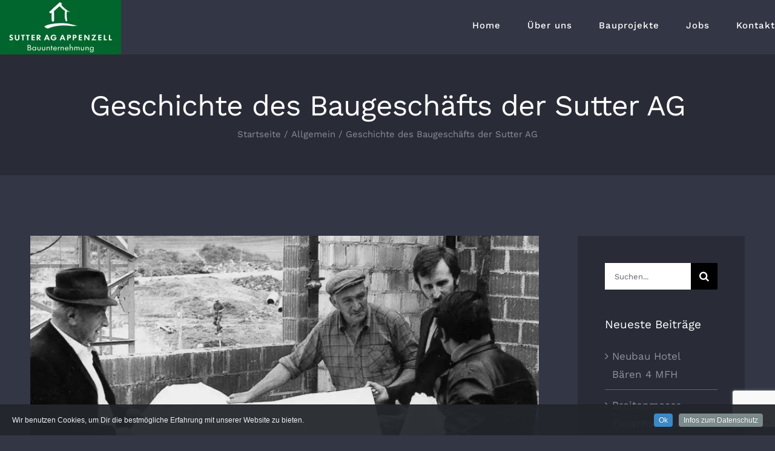

--- FILE ---
content_type: text/html; charset=UTF-8
request_url: https://sutterag-appenzell.ch/geschichte-des-baugeschaefts-der-sutter-ag/
body_size: 17961
content:
<!DOCTYPE html>
<html class="avada-html-layout-wide avada-html-header-position-top" lang="de" prefix="og: http://ogp.me/ns# fb: http://ogp.me/ns/fb#">
<head>
	<meta http-equiv="X-UA-Compatible" content="IE=edge" />
	<meta http-equiv="Content-Type" content="text/html; charset=utf-8"/>
	<meta name="viewport" content="width=device-width, initial-scale=1" />
	<meta name='robots' content='index, follow, max-image-preview:large, max-snippet:-1, max-video-preview:-1' />
	<style>img:is([sizes="auto" i], [sizes^="auto," i]) { contain-intrinsic-size: 3000px 1500px }</style>
	
	<!-- This site is optimized with the Yoast SEO plugin v24.4 - https://yoast.com/wordpress/plugins/seo/ -->
	<title>Geschichte des Baugeschäfts der Sutter AG - Sutter AG</title>
	<meta name="description" content="Der Gründer des Baugeschäftes an der Bahnhofstrasse war Luigi Lionelli Mascetti (1875–1939) aus dem italienischen Gironico, einen Steinwurf von der..." />
	<link rel="canonical" href="https://sutterag-appenzell.ch/geschichte-des-baugeschaefts-der-sutter-ag/" />
	<meta property="og:locale" content="de_DE" />
	<meta property="og:type" content="article" />
	<meta property="og:title" content="Geschichte des Baugeschäfts der Sutter AG - Sutter AG" />
	<meta property="og:description" content="Der Gründer des Baugeschäftes an der Bahnhofstrasse war Luigi Lionelli Mascetti (1875–1939) aus dem italienischen Gironico, einen Steinwurf von der..." />
	<meta property="og:url" content="https://sutterag-appenzell.ch/geschichte-des-baugeschaefts-der-sutter-ag/" />
	<meta property="og:site_name" content="Sutter AG" />
	<meta property="article:published_time" content="2018-09-09T12:51:12+00:00" />
	<meta property="article:modified_time" content="2019-02-19T07:25:45+00:00" />
	<meta name="author" content="Mike" />
	<meta name="twitter:card" content="summary_large_image" />
	<meta name="twitter:image" content="http://btanic.com/wp-content/uploads/2015/05/Sutter-AG-Geschichte-Bauunternehmung-1.jpg" />
	<meta name="twitter:label1" content="Verfasst von" />
	<meta name="twitter:data1" content="Mike" />
	<meta name="twitter:label2" content="Geschätzte Lesezeit" />
	<meta name="twitter:data2" content="2 Minuten" />
	<script type="application/ld+json" class="yoast-schema-graph">{"@context":"https://schema.org","@graph":[{"@type":"Article","@id":"https://sutterag-appenzell.ch/geschichte-des-baugeschaefts-der-sutter-ag/#article","isPartOf":{"@id":"https://sutterag-appenzell.ch/geschichte-des-baugeschaefts-der-sutter-ag/"},"author":{"name":"Mike","@id":"https://sutterag-appenzell.ch/#/schema/person/d0a5dd1ffa09f3da813e8aa75b6bcfe1"},"headline":"Geschichte des Baugeschäfts der Sutter AG","datePublished":"2018-09-09T12:51:12+00:00","dateModified":"2019-02-19T07:25:45+00:00","mainEntityOfPage":{"@id":"https://sutterag-appenzell.ch/geschichte-des-baugeschaefts-der-sutter-ag/"},"wordCount":437,"commentCount":0,"publisher":{"@id":"https://sutterag-appenzell.ch/#organization"},"image":{"@id":"https://sutterag-appenzell.ch/geschichte-des-baugeschaefts-der-sutter-ag/#primaryimage"},"thumbnailUrl":"https://sutterag-appenzell.ch/wp-content/uploads/2015/05/Sutter-AG-Geschichte-Bauunternehmung-1.jpg","inLanguage":"de","potentialAction":[{"@type":"CommentAction","name":"Comment","target":["https://sutterag-appenzell.ch/geschichte-des-baugeschaefts-der-sutter-ag/#respond"]}]},{"@type":"WebPage","@id":"https://sutterag-appenzell.ch/geschichte-des-baugeschaefts-der-sutter-ag/","url":"https://sutterag-appenzell.ch/geschichte-des-baugeschaefts-der-sutter-ag/","name":"Geschichte des Baugeschäfts der Sutter AG - Sutter AG","isPartOf":{"@id":"https://sutterag-appenzell.ch/#website"},"primaryImageOfPage":{"@id":"https://sutterag-appenzell.ch/geschichte-des-baugeschaefts-der-sutter-ag/#primaryimage"},"image":{"@id":"https://sutterag-appenzell.ch/geschichte-des-baugeschaefts-der-sutter-ag/#primaryimage"},"thumbnailUrl":"https://sutterag-appenzell.ch/wp-content/uploads/2015/05/Sutter-AG-Geschichte-Bauunternehmung-1.jpg","datePublished":"2018-09-09T12:51:12+00:00","dateModified":"2019-02-19T07:25:45+00:00","description":"Der Gründer des Baugeschäftes an der Bahnhofstrasse war Luigi Lionelli Mascetti (1875–1939) aus dem italienischen Gironico, einen Steinwurf von der...","breadcrumb":{"@id":"https://sutterag-appenzell.ch/geschichte-des-baugeschaefts-der-sutter-ag/#breadcrumb"},"inLanguage":"de","potentialAction":[{"@type":"ReadAction","target":["https://sutterag-appenzell.ch/geschichte-des-baugeschaefts-der-sutter-ag/"]}]},{"@type":"ImageObject","inLanguage":"de","@id":"https://sutterag-appenzell.ch/geschichte-des-baugeschaefts-der-sutter-ag/#primaryimage","url":"https://sutterag-appenzell.ch/wp-content/uploads/2015/05/Sutter-AG-Geschichte-Bauunternehmung-1.jpg","contentUrl":"https://sutterag-appenzell.ch/wp-content/uploads/2015/05/Sutter-AG-Geschichte-Bauunternehmung-1.jpg","width":1920,"height":1080},{"@type":"BreadcrumbList","@id":"https://sutterag-appenzell.ch/geschichte-des-baugeschaefts-der-sutter-ag/#breadcrumb","itemListElement":[{"@type":"ListItem","position":1,"name":"Startseite","item":"https://sutterag-appenzell.ch/"},{"@type":"ListItem","position":2,"name":"Geschichte des Baugeschäfts der Sutter AG"}]},{"@type":"WebSite","@id":"https://sutterag-appenzell.ch/#website","url":"https://sutterag-appenzell.ch/","name":"Sutter AG","description":"Bauunternehmung Appenzell Schweiz","publisher":{"@id":"https://sutterag-appenzell.ch/#organization"},"potentialAction":[{"@type":"SearchAction","target":{"@type":"EntryPoint","urlTemplate":"https://sutterag-appenzell.ch/?s={search_term_string}"},"query-input":{"@type":"PropertyValueSpecification","valueRequired":true,"valueName":"search_term_string"}}],"inLanguage":"de"},{"@type":"Organization","@id":"https://sutterag-appenzell.ch/#organization","name":"Sutter Ag Appenzell","url":"https://sutterag-appenzell.ch/","logo":{"@type":"ImageObject","inLanguage":"de","@id":"https://sutterag-appenzell.ch/#/schema/logo/image/","url":"https://sutterag-appenzell.ch/wp-content/uploads/2018/08/Sutter-AG-Logo-klein1.png","contentUrl":"https://sutterag-appenzell.ch/wp-content/uploads/2018/08/Sutter-AG-Logo-klein1.png","width":200,"height":90,"caption":"Sutter Ag Appenzell"},"image":{"@id":"https://sutterag-appenzell.ch/#/schema/logo/image/"}},{"@type":"Person","@id":"https://sutterag-appenzell.ch/#/schema/person/d0a5dd1ffa09f3da813e8aa75b6bcfe1","name":"Mike","image":{"@type":"ImageObject","inLanguage":"de","@id":"https://sutterag-appenzell.ch/#/schema/person/image/","url":"https://secure.gravatar.com/avatar/b2362912d86d530673de8b1905b824a0?s=96&d=mm&r=g","contentUrl":"https://secure.gravatar.com/avatar/b2362912d86d530673de8b1905b824a0?s=96&d=mm&r=g","caption":"Mike"}}]}</script>
	<!-- / Yoast SEO plugin. -->


<link rel="alternate" type="application/rss+xml" title="Sutter AG &raquo; Feed" href="https://sutterag-appenzell.ch/feed/" />
<link rel="alternate" type="application/rss+xml" title="Sutter AG &raquo; Kommentar-Feed" href="https://sutterag-appenzell.ch/comments/feed/" />
					<link rel="shortcut icon" href="https://sutterag-appenzell.ch/wp-content/uploads/2015/05/SutterAG-Favicon.jpg" type="image/x-icon" />
		
					<!-- Apple Touch Icon -->
			<link rel="apple-touch-icon" sizes="180x180" href="https://sutterag-appenzell.ch/wp-content/uploads/2015/05/SutterAG-Favicon-iPhone-Retina.jpg">
		
					<!-- Android Icon -->
			<link rel="icon" sizes="192x192" href="https://sutterag-appenzell.ch/wp-content/uploads/2015/05/SutterAG-Favicon-iPhone.jpg">
		
					<!-- MS Edge Icon -->
			<meta name="msapplication-TileImage" content="https://sutterag-appenzell.ch/wp-content/uploads/2015/05/SutterAG-Favicon-iPad.jpg">
				<link rel="alternate" type="application/rss+xml" title="Sutter AG &raquo; Geschichte des Baugeschäfts der Sutter AG-Kommentar-Feed" href="https://sutterag-appenzell.ch/geschichte-des-baugeschaefts-der-sutter-ag/feed/" />
					<meta name="description" content="Die Firmengeschichte des Baugeschäfts
Der Gründer des Baugeschäftes an der Bahnhofstrasse war Luigi Lionelli Mascetti (1875–1939) aus dem italienischen Gironico, einen Steinwurf von der Schweizer Grenze entfernt. Als elftes von zwölf Kindern musste er früh seinen Lebensunterhalt selber verdienen. Mit 17 Jahren ging er als «Pflasterjunge» (Handlanger) nach Deutschland; 1902 tauchte er erstmals als Saisonnier in"/>
				
		<meta property="og:locale" content="de_DE"/>
		<meta property="og:type" content="article"/>
		<meta property="og:site_name" content="Sutter AG"/>
		<meta property="og:title" content="Geschichte des Baugeschäfts der Sutter AG - Sutter AG"/>
				<meta property="og:description" content="Die Firmengeschichte des Baugeschäfts
Der Gründer des Baugeschäftes an der Bahnhofstrasse war Luigi Lionelli Mascetti (1875–1939) aus dem italienischen Gironico, einen Steinwurf von der Schweizer Grenze entfernt. Als elftes von zwölf Kindern musste er früh seinen Lebensunterhalt selber verdienen. Mit 17 Jahren ging er als «Pflasterjunge» (Handlanger) nach Deutschland; 1902 tauchte er erstmals als Saisonnier in"/>
				<meta property="og:url" content="https://sutterag-appenzell.ch/geschichte-des-baugeschaefts-der-sutter-ag/"/>
										<meta property="article:published_time" content="2018-09-09T12:51:12+01:00"/>
							<meta property="article:modified_time" content="2019-02-19T07:25:45+01:00"/>
								<meta name="author" content="Mike"/>
								<meta property="og:image" content="https://sutterag-appenzell.ch/wp-content/uploads/2015/05/Sutter-AG-Geschichte-Bauunternehmung-1.jpg"/>
		<meta property="og:image:width" content="1920"/>
		<meta property="og:image:height" content="1080"/>
		<meta property="og:image:type" content="image/jpeg"/>
				<link rel='stylesheet' id='cookieinfo-css' href='https://sutterag-appenzell.ch/wp-content/plugins/CookieInfo/css/cookieinfo.css?ver=1.0' type='text/css' media='all' />
<link rel='stylesheet' id='wp-job-manager-job-listings-css' href='https://sutterag-appenzell.ch/wp-content/plugins/wp-job-manager/assets/dist/css/job-listings.css?ver=598383a28ac5f9f156e4' type='text/css' media='all' />
<link rel='stylesheet' id='fusion-dynamic-css-css' href='https://sutterag-appenzell.ch/wp-content/uploads/fusion-styles/31ea0c15b266e1d4e72538e82c1f3be5.min.css?ver=3.11.14' type='text/css' media='all' />
<link rel='stylesheet' id='avada-fullwidth-md-css' href='https://sutterag-appenzell.ch/wp-content/plugins/fusion-builder/assets/css/media/fullwidth-md.min.css?ver=3.11.14' type='text/css' media='only screen and (max-width: 1024px)' />
<link rel='stylesheet' id='avada-fullwidth-sm-css' href='https://sutterag-appenzell.ch/wp-content/plugins/fusion-builder/assets/css/media/fullwidth-sm.min.css?ver=3.11.14' type='text/css' media='only screen and (max-width: 640px)' />
<link rel='stylesheet' id='avada-icon-md-css' href='https://sutterag-appenzell.ch/wp-content/plugins/fusion-builder/assets/css/media/icon-md.min.css?ver=3.11.14' type='text/css' media='only screen and (max-width: 1024px)' />
<link rel='stylesheet' id='avada-icon-sm-css' href='https://sutterag-appenzell.ch/wp-content/plugins/fusion-builder/assets/css/media/icon-sm.min.css?ver=3.11.14' type='text/css' media='only screen and (max-width: 640px)' />
<link rel='stylesheet' id='avada-grid-md-css' href='https://sutterag-appenzell.ch/wp-content/plugins/fusion-builder/assets/css/media/grid-md.min.css?ver=7.11.14' type='text/css' media='only screen and (max-width: 1024px)' />
<link rel='stylesheet' id='avada-grid-sm-css' href='https://sutterag-appenzell.ch/wp-content/plugins/fusion-builder/assets/css/media/grid-sm.min.css?ver=7.11.14' type='text/css' media='only screen and (max-width: 640px)' />
<link rel='stylesheet' id='avada-image-md-css' href='https://sutterag-appenzell.ch/wp-content/plugins/fusion-builder/assets/css/media/image-md.min.css?ver=7.11.14' type='text/css' media='only screen and (max-width: 1024px)' />
<link rel='stylesheet' id='avada-image-sm-css' href='https://sutterag-appenzell.ch/wp-content/plugins/fusion-builder/assets/css/media/image-sm.min.css?ver=7.11.14' type='text/css' media='only screen and (max-width: 640px)' />
<link rel='stylesheet' id='avada-person-md-css' href='https://sutterag-appenzell.ch/wp-content/plugins/fusion-builder/assets/css/media/person-md.min.css?ver=7.11.14' type='text/css' media='only screen and (max-width: 1024px)' />
<link rel='stylesheet' id='avada-person-sm-css' href='https://sutterag-appenzell.ch/wp-content/plugins/fusion-builder/assets/css/media/person-sm.min.css?ver=7.11.14' type='text/css' media='only screen and (max-width: 640px)' />
<link rel='stylesheet' id='avada-section-separator-md-css' href='https://sutterag-appenzell.ch/wp-content/plugins/fusion-builder/assets/css/media/section-separator-md.min.css?ver=3.11.14' type='text/css' media='only screen and (max-width: 1024px)' />
<link rel='stylesheet' id='avada-section-separator-sm-css' href='https://sutterag-appenzell.ch/wp-content/plugins/fusion-builder/assets/css/media/section-separator-sm.min.css?ver=3.11.14' type='text/css' media='only screen and (max-width: 640px)' />
<link rel='stylesheet' id='avada-social-sharing-md-css' href='https://sutterag-appenzell.ch/wp-content/plugins/fusion-builder/assets/css/media/social-sharing-md.min.css?ver=7.11.14' type='text/css' media='only screen and (max-width: 1024px)' />
<link rel='stylesheet' id='avada-social-sharing-sm-css' href='https://sutterag-appenzell.ch/wp-content/plugins/fusion-builder/assets/css/media/social-sharing-sm.min.css?ver=7.11.14' type='text/css' media='only screen and (max-width: 640px)' />
<link rel='stylesheet' id='avada-social-links-md-css' href='https://sutterag-appenzell.ch/wp-content/plugins/fusion-builder/assets/css/media/social-links-md.min.css?ver=7.11.14' type='text/css' media='only screen and (max-width: 1024px)' />
<link rel='stylesheet' id='avada-social-links-sm-css' href='https://sutterag-appenzell.ch/wp-content/plugins/fusion-builder/assets/css/media/social-links-sm.min.css?ver=7.11.14' type='text/css' media='only screen and (max-width: 640px)' />
<link rel='stylesheet' id='avada-tabs-lg-min-css' href='https://sutterag-appenzell.ch/wp-content/plugins/fusion-builder/assets/css/media/tabs-lg-min.min.css?ver=7.11.14' type='text/css' media='only screen and (min-width: 1024px)' />
<link rel='stylesheet' id='avada-tabs-lg-max-css' href='https://sutterag-appenzell.ch/wp-content/plugins/fusion-builder/assets/css/media/tabs-lg-max.min.css?ver=7.11.14' type='text/css' media='only screen and (max-width: 1024px)' />
<link rel='stylesheet' id='avada-tabs-md-css' href='https://sutterag-appenzell.ch/wp-content/plugins/fusion-builder/assets/css/media/tabs-md.min.css?ver=7.11.14' type='text/css' media='only screen and (max-width: 1024px)' />
<link rel='stylesheet' id='avada-tabs-sm-css' href='https://sutterag-appenzell.ch/wp-content/plugins/fusion-builder/assets/css/media/tabs-sm.min.css?ver=7.11.14' type='text/css' media='only screen and (max-width: 640px)' />
<link rel='stylesheet' id='awb-title-md-css' href='https://sutterag-appenzell.ch/wp-content/plugins/fusion-builder/assets/css/media/title-md.min.css?ver=3.11.14' type='text/css' media='only screen and (max-width: 1024px)' />
<link rel='stylesheet' id='awb-title-sm-css' href='https://sutterag-appenzell.ch/wp-content/plugins/fusion-builder/assets/css/media/title-sm.min.css?ver=3.11.14' type='text/css' media='only screen and (max-width: 640px)' />
<link rel='stylesheet' id='avada-swiper-md-css' href='https://sutterag-appenzell.ch/wp-content/plugins/fusion-builder/assets/css/media/swiper-md.min.css?ver=7.11.14' type='text/css' media='only screen and (max-width: 1024px)' />
<link rel='stylesheet' id='avada-swiper-sm-css' href='https://sutterag-appenzell.ch/wp-content/plugins/fusion-builder/assets/css/media/swiper-sm.min.css?ver=7.11.14' type='text/css' media='only screen and (max-width: 640px)' />
<link rel='stylesheet' id='avada-post-cards-md-css' href='https://sutterag-appenzell.ch/wp-content/plugins/fusion-builder/assets/css/media/post-cards-md.min.css?ver=7.11.14' type='text/css' media='only screen and (max-width: 1024px)' />
<link rel='stylesheet' id='avada-post-cards-sm-css' href='https://sutterag-appenzell.ch/wp-content/plugins/fusion-builder/assets/css/media/post-cards-sm.min.css?ver=7.11.14' type='text/css' media='only screen and (max-width: 640px)' />
<link rel='stylesheet' id='avada-facebook-page-md-css' href='https://sutterag-appenzell.ch/wp-content/plugins/fusion-builder/assets/css/media/facebook-page-md.min.css?ver=7.11.14' type='text/css' media='only screen and (max-width: 1024px)' />
<link rel='stylesheet' id='avada-facebook-page-sm-css' href='https://sutterag-appenzell.ch/wp-content/plugins/fusion-builder/assets/css/media/facebook-page-sm.min.css?ver=7.11.14' type='text/css' media='only screen and (max-width: 640px)' />
<link rel='stylesheet' id='avada-twitter-timeline-md-css' href='https://sutterag-appenzell.ch/wp-content/plugins/fusion-builder/assets/css/media/twitter-timeline-md.min.css?ver=7.11.14' type='text/css' media='only screen and (max-width: 1024px)' />
<link rel='stylesheet' id='avada-twitter-timeline-sm-css' href='https://sutterag-appenzell.ch/wp-content/plugins/fusion-builder/assets/css/media/twitter-timeline-sm.min.css?ver=7.11.14' type='text/css' media='only screen and (max-width: 640px)' />
<link rel='stylesheet' id='avada-flickr-md-css' href='https://sutterag-appenzell.ch/wp-content/plugins/fusion-builder/assets/css/media/flickr-md.min.css?ver=7.11.14' type='text/css' media='only screen and (max-width: 1024px)' />
<link rel='stylesheet' id='avada-flickr-sm-css' href='https://sutterag-appenzell.ch/wp-content/plugins/fusion-builder/assets/css/media/flickr-sm.min.css?ver=7.11.14' type='text/css' media='only screen and (max-width: 640px)' />
<link rel='stylesheet' id='avada-tagcloud-md-css' href='https://sutterag-appenzell.ch/wp-content/plugins/fusion-builder/assets/css/media/tagcloud-md.min.css?ver=7.11.14' type='text/css' media='only screen and (max-width: 1024px)' />
<link rel='stylesheet' id='avada-tagcloud-sm-css' href='https://sutterag-appenzell.ch/wp-content/plugins/fusion-builder/assets/css/media/tagcloud-sm.min.css?ver=7.11.14' type='text/css' media='only screen and (max-width: 640px)' />
<link rel='stylesheet' id='avada-instagram-md-css' href='https://sutterag-appenzell.ch/wp-content/plugins/fusion-builder/assets/css/media/instagram-md.min.css?ver=7.11.14' type='text/css' media='only screen and (max-width: 1024px)' />
<link rel='stylesheet' id='avada-instagram-sm-css' href='https://sutterag-appenzell.ch/wp-content/plugins/fusion-builder/assets/css/media/instagram-sm.min.css?ver=7.11.14' type='text/css' media='only screen and (max-width: 640px)' />
<link rel='stylesheet' id='awb-meta-md-css' href='https://sutterag-appenzell.ch/wp-content/plugins/fusion-builder/assets/css/media/meta-md.min.css?ver=7.11.14' type='text/css' media='only screen and (max-width: 1024px)' />
<link rel='stylesheet' id='awb-meta-sm-css' href='https://sutterag-appenzell.ch/wp-content/plugins/fusion-builder/assets/css/media/meta-sm.min.css?ver=7.11.14' type='text/css' media='only screen and (max-width: 640px)' />
<link rel='stylesheet' id='awb-layout-colums-md-css' href='https://sutterag-appenzell.ch/wp-content/plugins/fusion-builder/assets/css/media/layout-columns-md.min.css?ver=3.11.14' type='text/css' media='only screen and (max-width: 1024px)' />
<link rel='stylesheet' id='awb-layout-colums-sm-css' href='https://sutterag-appenzell.ch/wp-content/plugins/fusion-builder/assets/css/media/layout-columns-sm.min.css?ver=3.11.14' type='text/css' media='only screen and (max-width: 640px)' />
<link rel='stylesheet' id='avada-max-1c-css' href='https://sutterag-appenzell.ch/wp-content/themes/Avada/assets/css/media/max-1c.min.css?ver=7.11.14' type='text/css' media='only screen and (max-width: 640px)' />
<link rel='stylesheet' id='avada-max-2c-css' href='https://sutterag-appenzell.ch/wp-content/themes/Avada/assets/css/media/max-2c.min.css?ver=7.11.14' type='text/css' media='only screen and (max-width: 712px)' />
<link rel='stylesheet' id='avada-min-2c-max-3c-css' href='https://sutterag-appenzell.ch/wp-content/themes/Avada/assets/css/media/min-2c-max-3c.min.css?ver=7.11.14' type='text/css' media='only screen and (min-width: 712px) and (max-width: 784px)' />
<link rel='stylesheet' id='avada-min-3c-max-4c-css' href='https://sutterag-appenzell.ch/wp-content/themes/Avada/assets/css/media/min-3c-max-4c.min.css?ver=7.11.14' type='text/css' media='only screen and (min-width: 784px) and (max-width: 856px)' />
<link rel='stylesheet' id='avada-min-4c-max-5c-css' href='https://sutterag-appenzell.ch/wp-content/themes/Avada/assets/css/media/min-4c-max-5c.min.css?ver=7.11.14' type='text/css' media='only screen and (min-width: 856px) and (max-width: 928px)' />
<link rel='stylesheet' id='avada-min-5c-max-6c-css' href='https://sutterag-appenzell.ch/wp-content/themes/Avada/assets/css/media/min-5c-max-6c.min.css?ver=7.11.14' type='text/css' media='only screen and (min-width: 928px) and (max-width: 1000px)' />
<link rel='stylesheet' id='avada-min-shbp-css' href='https://sutterag-appenzell.ch/wp-content/themes/Avada/assets/css/media/min-shbp.min.css?ver=7.11.14' type='text/css' media='only screen and (min-width: 1101px)' />
<link rel='stylesheet' id='avada-min-shbp-header-legacy-css' href='https://sutterag-appenzell.ch/wp-content/themes/Avada/assets/css/media/min-shbp-header-legacy.min.css?ver=7.11.14' type='text/css' media='only screen and (min-width: 1101px)' />
<link rel='stylesheet' id='avada-max-shbp-css' href='https://sutterag-appenzell.ch/wp-content/themes/Avada/assets/css/media/max-shbp.min.css?ver=7.11.14' type='text/css' media='only screen and (max-width: 1100px)' />
<link rel='stylesheet' id='avada-max-shbp-header-legacy-css' href='https://sutterag-appenzell.ch/wp-content/themes/Avada/assets/css/media/max-shbp-header-legacy.min.css?ver=7.11.14' type='text/css' media='only screen and (max-width: 1100px)' />
<link rel='stylesheet' id='avada-max-sh-shbp-css' href='https://sutterag-appenzell.ch/wp-content/themes/Avada/assets/css/media/max-sh-shbp.min.css?ver=7.11.14' type='text/css' media='only screen and (max-width: 1100px)' />
<link rel='stylesheet' id='avada-max-sh-shbp-header-legacy-css' href='https://sutterag-appenzell.ch/wp-content/themes/Avada/assets/css/media/max-sh-shbp-header-legacy.min.css?ver=7.11.14' type='text/css' media='only screen and (max-width: 1100px)' />
<link rel='stylesheet' id='avada-min-768-max-1024-p-css' href='https://sutterag-appenzell.ch/wp-content/themes/Avada/assets/css/media/min-768-max-1024-p.min.css?ver=7.11.14' type='text/css' media='only screen and (min-device-width: 768px) and (max-device-width: 1024px) and (orientation: portrait)' />
<link rel='stylesheet' id='avada-min-768-max-1024-p-header-legacy-css' href='https://sutterag-appenzell.ch/wp-content/themes/Avada/assets/css/media/min-768-max-1024-p-header-legacy.min.css?ver=7.11.14' type='text/css' media='only screen and (min-device-width: 768px) and (max-device-width: 1024px) and (orientation: portrait)' />
<link rel='stylesheet' id='avada-min-768-max-1024-l-css' href='https://sutterag-appenzell.ch/wp-content/themes/Avada/assets/css/media/min-768-max-1024-l.min.css?ver=7.11.14' type='text/css' media='only screen and (min-device-width: 768px) and (max-device-width: 1024px) and (orientation: landscape)' />
<link rel='stylesheet' id='avada-min-768-max-1024-l-header-legacy-css' href='https://sutterag-appenzell.ch/wp-content/themes/Avada/assets/css/media/min-768-max-1024-l-header-legacy.min.css?ver=7.11.14' type='text/css' media='only screen and (min-device-width: 768px) and (max-device-width: 1024px) and (orientation: landscape)' />
<link rel='stylesheet' id='avada-max-sh-cbp-css' href='https://sutterag-appenzell.ch/wp-content/themes/Avada/assets/css/media/max-sh-cbp.min.css?ver=7.11.14' type='text/css' media='only screen and (max-width: 1000px)' />
<link rel='stylesheet' id='avada-max-sh-sbp-css' href='https://sutterag-appenzell.ch/wp-content/themes/Avada/assets/css/media/max-sh-sbp.min.css?ver=7.11.14' type='text/css' media='only screen and (max-width: 1100px)' />
<link rel='stylesheet' id='avada-max-sh-640-css' href='https://sutterag-appenzell.ch/wp-content/themes/Avada/assets/css/media/max-sh-640.min.css?ver=7.11.14' type='text/css' media='only screen and (max-width: 640px)' />
<link rel='stylesheet' id='avada-max-shbp-18-css' href='https://sutterag-appenzell.ch/wp-content/themes/Avada/assets/css/media/max-shbp-18.min.css?ver=7.11.14' type='text/css' media='only screen and (max-width: 1082px)' />
<link rel='stylesheet' id='avada-max-shbp-32-css' href='https://sutterag-appenzell.ch/wp-content/themes/Avada/assets/css/media/max-shbp-32.min.css?ver=7.11.14' type='text/css' media='only screen and (max-width: 1068px)' />
<link rel='stylesheet' id='avada-min-sh-cbp-css' href='https://sutterag-appenzell.ch/wp-content/themes/Avada/assets/css/media/min-sh-cbp.min.css?ver=7.11.14' type='text/css' media='only screen and (min-width: 1000px)' />
<link rel='stylesheet' id='avada-max-640-css' href='https://sutterag-appenzell.ch/wp-content/themes/Avada/assets/css/media/max-640.min.css?ver=7.11.14' type='text/css' media='only screen and (max-device-width: 640px)' />
<link rel='stylesheet' id='avada-max-main-css' href='https://sutterag-appenzell.ch/wp-content/themes/Avada/assets/css/media/max-main.min.css?ver=7.11.14' type='text/css' media='only screen and (max-width: 1000px)' />
<link rel='stylesheet' id='avada-max-cbp-css' href='https://sutterag-appenzell.ch/wp-content/themes/Avada/assets/css/media/max-cbp.min.css?ver=7.11.14' type='text/css' media='only screen and (max-width: 1000px)' />
<link rel='stylesheet' id='avada-max-sh-cbp-cf7-css' href='https://sutterag-appenzell.ch/wp-content/themes/Avada/assets/css/media/max-sh-cbp-cf7.min.css?ver=7.11.14' type='text/css' media='only screen and (max-width: 1000px)' />
<link rel='stylesheet' id='avada-max-640-sliders-css' href='https://sutterag-appenzell.ch/wp-content/themes/Avada/assets/css/media/max-640-sliders.min.css?ver=7.11.14' type='text/css' media='only screen and (max-device-width: 640px)' />
<link rel='stylesheet' id='avada-max-sh-cbp-sliders-css' href='https://sutterag-appenzell.ch/wp-content/themes/Avada/assets/css/media/max-sh-cbp-sliders.min.css?ver=7.11.14' type='text/css' media='only screen and (max-width: 1000px)' />
<link rel='stylesheet' id='avada-max-sh-cbp-social-sharing-css' href='https://sutterag-appenzell.ch/wp-content/themes/Avada/assets/css/media/max-sh-cbp-social-sharing.min.css?ver=7.11.14' type='text/css' media='only screen and (max-width: 1000px)' />
<link rel='stylesheet' id='fb-max-sh-cbp-css' href='https://sutterag-appenzell.ch/wp-content/plugins/fusion-builder/assets/css/media/max-sh-cbp.min.css?ver=3.11.14' type='text/css' media='only screen and (max-width: 1000px)' />
<link rel='stylesheet' id='fb-min-768-max-1024-p-css' href='https://sutterag-appenzell.ch/wp-content/plugins/fusion-builder/assets/css/media/min-768-max-1024-p.min.css?ver=3.11.14' type='text/css' media='only screen and (min-device-width: 768px) and (max-device-width: 1024px) and (orientation: portrait)' />
<link rel='stylesheet' id='fb-max-640-css' href='https://sutterag-appenzell.ch/wp-content/plugins/fusion-builder/assets/css/media/max-640.min.css?ver=3.11.14' type='text/css' media='only screen and (max-device-width: 640px)' />
<link rel='stylesheet' id='fb-max-1c-css' href='https://sutterag-appenzell.ch/wp-content/plugins/fusion-builder/assets/css/media/max-1c.css?ver=3.11.14' type='text/css' media='only screen and (max-width: 640px)' />
<link rel='stylesheet' id='fb-max-2c-css' href='https://sutterag-appenzell.ch/wp-content/plugins/fusion-builder/assets/css/media/max-2c.css?ver=3.11.14' type='text/css' media='only screen and (max-width: 712px)' />
<link rel='stylesheet' id='fb-min-2c-max-3c-css' href='https://sutterag-appenzell.ch/wp-content/plugins/fusion-builder/assets/css/media/min-2c-max-3c.css?ver=3.11.14' type='text/css' media='only screen and (min-width: 712px) and (max-width: 784px)' />
<link rel='stylesheet' id='fb-min-3c-max-4c-css' href='https://sutterag-appenzell.ch/wp-content/plugins/fusion-builder/assets/css/media/min-3c-max-4c.css?ver=3.11.14' type='text/css' media='only screen and (min-width: 784px) and (max-width: 856px)' />
<link rel='stylesheet' id='fb-min-4c-max-5c-css' href='https://sutterag-appenzell.ch/wp-content/plugins/fusion-builder/assets/css/media/min-4c-max-5c.css?ver=3.11.14' type='text/css' media='only screen and (min-width: 856px) and (max-width: 928px)' />
<link rel='stylesheet' id='fb-min-5c-max-6c-css' href='https://sutterag-appenzell.ch/wp-content/plugins/fusion-builder/assets/css/media/min-5c-max-6c.css?ver=3.11.14' type='text/css' media='only screen and (min-width: 928px) and (max-width: 1000px)' />
<link rel='stylesheet' id='avada-off-canvas-md-css' href='https://sutterag-appenzell.ch/wp-content/plugins/fusion-builder/assets/css/media/off-canvas-md.min.css?ver=7.11.14' type='text/css' media='only screen and (max-width: 1024px)' />
<link rel='stylesheet' id='avada-off-canvas-sm-css' href='https://sutterag-appenzell.ch/wp-content/plugins/fusion-builder/assets/css/media/off-canvas-sm.min.css?ver=7.11.14' type='text/css' media='only screen and (max-width: 640px)' />
<script type="text/javascript" src="https://sutterag-appenzell.ch/wp-includes/js/jquery/jquery.min.js?ver=3.7.1" id="jquery-core-js"></script>



<link rel="https://api.w.org/" href="https://sutterag-appenzell.ch/wp-json/" /><link rel="alternate" title="JSON" type="application/json" href="https://sutterag-appenzell.ch/wp-json/wp/v2/posts/2003" /><link rel="EditURI" type="application/rsd+xml" title="RSD" href="https://sutterag-appenzell.ch/xmlrpc.php?rsd" />
<meta name="generator" content="WordPress 6.7.4" />
<link rel='shortlink' href='https://sutterag-appenzell.ch/?p=2003' />
<link rel="alternate" title="oEmbed (JSON)" type="application/json+oembed" href="https://sutterag-appenzell.ch/wp-json/oembed/1.0/embed?url=https%3A%2F%2Fsutterag-appenzell.ch%2Fgeschichte-des-baugeschaefts-der-sutter-ag%2F" />
<link rel="alternate" title="oEmbed (XML)" type="text/xml+oembed" href="https://sutterag-appenzell.ch/wp-json/oembed/1.0/embed?url=https%3A%2F%2Fsutterag-appenzell.ch%2Fgeschichte-des-baugeschaefts-der-sutter-ag%2F&#038;format=xml" />
<style type="text/css" id="css-fb-visibility">@media screen and (max-width: 640px){.fusion-no-small-visibility{display:none !important;}body .sm-text-align-center{text-align:center !important;}body .sm-text-align-left{text-align:left !important;}body .sm-text-align-right{text-align:right !important;}body .sm-flex-align-center{justify-content:center !important;}body .sm-flex-align-flex-start{justify-content:flex-start !important;}body .sm-flex-align-flex-end{justify-content:flex-end !important;}body .sm-mx-auto{margin-left:auto !important;margin-right:auto !important;}body .sm-ml-auto{margin-left:auto !important;}body .sm-mr-auto{margin-right:auto !important;}body .fusion-absolute-position-small{position:absolute;top:auto;width:100%;}.awb-sticky.awb-sticky-small{ position: sticky; top: var(--awb-sticky-offset,0); }}@media screen and (min-width: 641px) and (max-width: 1024px){.fusion-no-medium-visibility{display:none !important;}body .md-text-align-center{text-align:center !important;}body .md-text-align-left{text-align:left !important;}body .md-text-align-right{text-align:right !important;}body .md-flex-align-center{justify-content:center !important;}body .md-flex-align-flex-start{justify-content:flex-start !important;}body .md-flex-align-flex-end{justify-content:flex-end !important;}body .md-mx-auto{margin-left:auto !important;margin-right:auto !important;}body .md-ml-auto{margin-left:auto !important;}body .md-mr-auto{margin-right:auto !important;}body .fusion-absolute-position-medium{position:absolute;top:auto;width:100%;}.awb-sticky.awb-sticky-medium{ position: sticky; top: var(--awb-sticky-offset,0); }}@media screen and (min-width: 1025px){.fusion-no-large-visibility{display:none !important;}body .lg-text-align-center{text-align:center !important;}body .lg-text-align-left{text-align:left !important;}body .lg-text-align-right{text-align:right !important;}body .lg-flex-align-center{justify-content:center !important;}body .lg-flex-align-flex-start{justify-content:flex-start !important;}body .lg-flex-align-flex-end{justify-content:flex-end !important;}body .lg-mx-auto{margin-left:auto !important;margin-right:auto !important;}body .lg-ml-auto{margin-left:auto !important;}body .lg-mr-auto{margin-right:auto !important;}body .fusion-absolute-position-large{position:absolute;top:auto;width:100%;}.awb-sticky.awb-sticky-large{ position: sticky; top: var(--awb-sticky-offset,0); }}</style><meta name="generator" content="Powered by Slider Revolution 6.7.28 - responsive, Mobile-Friendly Slider Plugin for WordPress with comfortable drag and drop interface." />

		<script type="text/javascript">
			var doc = document.documentElement;
			doc.setAttribute( 'data-useragent', navigator.userAgent );
		</script>
		
	<!-- Google Tag Manager -->
<script>(function(w,d,s,l,i){w[l]=w[l]||[];w[l].push({'gtm.start':
new Date().getTime(),event:'gtm.js'});var f=d.getElementsByTagName(s)[0],
j=d.createElement(s),dl=l!='dataLayer'?'&l='+l:'';j.async=true;j.src=
'https://www.googletagmanager.com/gtm.js?id='+i+dl;f.parentNode.insertBefore(j,f);
})(window,document,'script','dataLayer','GTM-TG7GW42');</script>
<!-- End Google Tag Manager --
<meta name="google-site-verification" content="0RCY9umT3XeKLlJPyPD1LuObeZIOodBeK58gICJWrQ0" /></head>

<body class="post-template-default single single-post postid-2003 single-format-standard has-sidebar fusion-image-hovers fusion-pagination-sizing fusion-button_type-flat fusion-button_span-yes fusion-button_gradient-linear avada-image-rollover-circle-yes avada-image-rollover-yes avada-image-rollover-direction-fade fusion-has-button-gradient avada fusion-body ltr no-tablet-sticky-header no-mobile-sticky-header no-mobile-slidingbar fusion-disable-outline fusion-sub-menu-fade mobile-logo-pos-left layout-wide-mode avada-has-boxed-modal-shadow-none layout-scroll-offset-full avada-has-zero-margin-offset-top fusion-top-header menu-text-align-center mobile-menu-design-classic fusion-show-pagination-text fusion-header-layout-v1 avada-responsive avada-footer-fx-parallax-effect avada-menu-highlight-style-background fusion-search-form-classic fusion-main-menu-search-overlay fusion-avatar-square avada-sticky-shrinkage avada-dropdown-styles avada-blog-layout-grid avada-blog-archive-layout-grid avada-header-shadow-no avada-menu-icon-position-left avada-has-megamenu-shadow avada-has-pagetitle-bg-full avada-has-breadcrumb-mobile-hidden avada-has-titlebar-bar_and_content avada-header-border-color-full-transparent avada-has-transparent-timeline_color avada-has-pagination-padding avada-flyout-menu-direction-fade avada-ec-views-v1" data-awb-post-id="2003">
		<a class="skip-link screen-reader-text" href="#content">Zum Inhalt springen</a>

	<div id="boxed-wrapper">
		
		<div id="wrapper" class="fusion-wrapper">
			<div id="home" style="position:relative;top:-1px;"></div>
							
					
			<header class="fusion-header-wrapper">
				<div class="fusion-header-v1 fusion-logo-alignment fusion-logo-left fusion-sticky-menu- fusion-sticky-logo- fusion-mobile-logo-  fusion-mobile-menu-design-classic">
					<div class="fusion-header-sticky-height"></div>
<div class="fusion-header">
	<div class="fusion-row">
					<div class="fusion-logo" data-margin-top="31px" data-margin-bottom="31px" data-margin-left="25px" data-margin-right="0px">
			<a class="fusion-logo-link"  href="https://sutterag-appenzell.ch/wp-content/uploads/2015/05/Sutter-AG-Logo-klein1.png" >

						<!-- standard logo -->
			<img src="https://sutterag-appenzell.ch/wp-content/uploads/2015/05/Sutter-AG-Logo-klein1.png" srcset="https://sutterag-appenzell.ch/wp-content/uploads/2015/05/Sutter-AG-Logo-klein1.png 1x, https://sutterag-appenzell.ch/wp-content/uploads/2018/08/Sutter-AG-Logo.png 2x" width="200" height="90" style="max-height:90px;height:auto;" alt="Sutter AG Logo" data-retina_logo_url="https://sutterag-appenzell.ch/wp-content/uploads/2018/08/Sutter-AG-Logo.png" class="fusion-standard-logo" />

			
					</a>
		</div>		<nav class="fusion-main-menu" aria-label="Hauptmenü"><div class="fusion-overlay-search">		<form role="search" class="searchform fusion-search-form  fusion-search-form-classic" method="get" action="https://sutterag-appenzell.ch/">
			<div class="fusion-search-form-content">

				
				<div class="fusion-search-field search-field">
					<label><span class="screen-reader-text">Suche nach:</span>
													<input type="search" value="" name="s" class="s" placeholder="Suchen..." required aria-required="true" aria-label="Suchen..."/>
											</label>
				</div>
				<div class="fusion-search-button search-button">
					<input type="submit" class="fusion-search-submit searchsubmit" aria-label="Suche" value="&#xf002;" />
									</div>

				
			</div>


			
		</form>
		<div class="fusion-search-spacer"></div><a href="#" role="button" aria-label="Schließe die Suche" class="fusion-close-search"></a></div><ul id="menu-main-menu" class="fusion-menu"><li  id="menu-item-18"  class="menu-item menu-item-type-post_type menu-item-object-page menu-item-home menu-item-18"  data-item-id="18"><a  href="https://sutterag-appenzell.ch/" class="fusion-background-highlight"><span class="menu-text">Home</span></a></li><li  id="menu-item-2153"  class="menu-item menu-item-type-custom menu-item-object-custom menu-item-home menu-item-2153"  data-item-id="2153"><a  href="https://sutterag-appenzell.ch/#wir" class="fusion-background-highlight"><span class="menu-text">Über uns</span></a></li><li  id="menu-item-2154"  class="menu-item menu-item-type-custom menu-item-object-custom menu-item-home menu-item-2154"  data-item-id="2154"><a  href="https://sutterag-appenzell.ch/#Bauprojekte" class="fusion-background-highlight"><span class="menu-text">Bauprojekte</span></a></li><li  id="menu-item-2155"  class="menu-item menu-item-type-custom menu-item-object-custom menu-item-home menu-item-2155"  data-item-id="2155"><a  href="https://sutterag-appenzell.ch/#Jobs" class="fusion-background-highlight"><span class="menu-text">Jobs</span></a></li><li  id="menu-item-2156"  class="menu-item menu-item-type-custom menu-item-object-custom menu-item-home menu-item-2156"  data-item-id="2156"><a  href="https://sutterag-appenzell.ch/#Kontakt" class="fusion-background-highlight"><span class="menu-text">Kontakt</span></a></li></ul></nav>
<nav class="fusion-mobile-nav-holder fusion-mobile-menu-text-align-left" aria-label="Main Menu Mobile"></nav>

					</div>
</div>
				</div>
				<div class="fusion-clearfix"></div>
			</header>
								
							<div id="sliders-container" class="fusion-slider-visibility">
					</div>
				
					
							
			<section class="avada-page-titlebar-wrapper" aria-label="Kopfzeilen-Container">
	<div class="fusion-page-title-bar fusion-page-title-bar-none fusion-page-title-bar-center">
		<div class="fusion-page-title-row">
			<div class="fusion-page-title-wrapper">
				<div class="fusion-page-title-captions">

																							<h1 class="entry-title">Geschichte des Baugeschäfts der Sutter AG</h1>

											
																		<div class="fusion-page-title-secondary">
								<nav class="fusion-breadcrumbs awb-yoast-breadcrumbs" aria-label="Breadcrumb"><ol class="awb-breadcrumb-list"><li class="fusion-breadcrumb-item awb-breadcrumb-sep" ><a href="https://sutterag-appenzell.ch" class="fusion-breadcrumb-link"><span >Startseite</span></a></li><li class="fusion-breadcrumb-item awb-breadcrumb-sep" ><a href="https://sutterag-appenzell.ch/category/allgemein/" class="fusion-breadcrumb-link"><span >Allgemein</span></a></li><li class="fusion-breadcrumb-item"  aria-current="page"><span  class="breadcrumb-leaf">Geschichte des Baugeschäfts der Sutter AG</span></li></ol></nav>							</div>
											
				</div>

				
			</div>
		</div>
	</div>
</section>

						<main id="main" class="clearfix ">
				<div class="fusion-row" style="">

<section id="content" style="float: left;">
	
					<article id="post-2003" class="post post-2003 type-post status-publish format-standard has-post-thumbnail hentry category-allgemein">
						
														<div class="fusion-flexslider flexslider fusion-flexslider-loading post-slideshow fusion-post-slideshow">
				<ul class="slides">
																<li>
																																<a href="https://sutterag-appenzell.ch/wp-content/uploads/2015/05/Sutter-AG-Geschichte-Bauunternehmung-1.jpg" data-rel="iLightbox[gallery2003]" title="" data-title="Sutter AG Geschichte Bauunternehmung 1" data-caption="" aria-label="Sutter AG Geschichte Bauunternehmung 1">
										<span class="screen-reader-text">Zeige grösseres Bild</span>
										<img width="1920" height="1080" src="https://sutterag-appenzell.ch/wp-content/uploads/2015/05/Sutter-AG-Geschichte-Bauunternehmung-1.jpg" class="attachment-full size-full wp-post-image" alt="" decoding="async" fetchpriority="high" srcset="https://sutterag-appenzell.ch/wp-content/uploads/2015/05/Sutter-AG-Geschichte-Bauunternehmung-1-200x113.jpg 200w, https://sutterag-appenzell.ch/wp-content/uploads/2015/05/Sutter-AG-Geschichte-Bauunternehmung-1-400x225.jpg 400w, https://sutterag-appenzell.ch/wp-content/uploads/2015/05/Sutter-AG-Geschichte-Bauunternehmung-1-600x338.jpg 600w, https://sutterag-appenzell.ch/wp-content/uploads/2015/05/Sutter-AG-Geschichte-Bauunternehmung-1-800x450.jpg 800w, https://sutterag-appenzell.ch/wp-content/uploads/2015/05/Sutter-AG-Geschichte-Bauunternehmung-1-1200x675.jpg 1200w, https://sutterag-appenzell.ch/wp-content/uploads/2015/05/Sutter-AG-Geschichte-Bauunternehmung-1.jpg 1920w" sizes="(max-width: 1000px) 100vw, 800px" />									</a>
																					</li>

																																																																																																															</ul>
			</div>
						
															<h2 class="entry-title fusion-post-title">Geschichte des Baugeschäfts der Sutter AG</h2>										<div class="post-content">
				<h2>Die Firmengeschichte des Baugeschäfts</h2>
<p>Der Gründer des Baugeschäftes an der Bahnhofstrasse war Luigi Lionelli Mascetti (1875–1939) aus dem italienischen Gironico, einen Steinwurf von der Schweizer Grenze entfernt. Als elftes von zwölf Kindern musste er früh seinen Lebensunterhalt selber verdienen. Mit 17 Jahren ging er als «Pflasterjunge» (Handlanger) nach Deutschland; 1902 tauchte er erstmals als Saisonnier in Appenzell auf. Zwei Jahre später liess er sich hier nieder, er erscheint als «Cementier» und «Maurermeister» im Eheregister.</p>
<p>Bereits am 4. März 1905 zeigte er mittels Inserat die Errichtung seines neu gegründeten Baugeschäftes mit Sitz «ob dem Bahnhof» an. Er empfahl sich für «alle vorkommenden Maurerarbeiten, Neu- und Umbauten jeder Art unter Zusicherung prompter Bedienung und sorgfältiger Ausführung bei mässigen Preisen».</p>
<h3>Gute Auftragslage</h3>
<p>Dieses Konzept scheint auf ein gutes Echo gestossen zu sein, denn schon in diesem ersten Jahr konnte Mascetti 45 Saisonniers vornehmlich aus Norditalien, darunter auch etliche Verwandte, beschäftigen. Nach einer Flaute im Jahr 1906 (19 Mann) stieg der Bestand im Jahr 1908 gar auf 64 Mitarbeitende. Seine Firmengeschichte wird beispielhaft zur Migrantengeschichte: Auf seiner Lohnliste findet sich der Stammvater aller Gollino-Familien in Appenzell. Und mit Luigi Isotton, einem Jahrgänger Mascettis aus der norditalienischen Provinz Belluno, ging er bereits per 1. Januar 1914 eine Kommanditgesellschaft ein. Der Firmenname wurde unter «Mascetti u. Isotton, Bauunternehmungen» ins Handelsregister eingetragen, allerdings erst im April 1918. Mascetti und Isotton hatten sich aus dem Handlangerdasein befreit und scheinen erfolgreiche Unternehmer gewesen zu sein. Sie waren am Bau der Bodensee-Toggenburg-Bahn und an der Verbauung der Muota im Kanton Schwyz beteiligt, bauten ein Pulvermagazin im Bernbiet, eine Kirche und ein Lagerhaus in Chiasso (TI). Die rund 200 Meter lange Betonmauer entlang der Sitter bei der Bleiche geht ebenfalls auf sie zurück. Zahlreiche Aufträge im lokalen Strassenbau gingen an sie, und der Neubau der Kirche Schwende (1928/29) wurde zum Prestigeobjekt. In einem Auftrag von gegen 350&#8217;000 Franken zum Bau der Waldstrasse Lehmen-Potersalp (1932) – es handelte sich um eine Massnahme zur Beschäftigung von Arbeitslosen – teilte sich das Unternehmen mit der Baufirma Schmid &amp; Cie., Appenzell.</p>
<h3>«Schmid &amp; Mascetti»</h3>
<p><img decoding="async" class="alignnone wp-image-287" src="http://btanic.com/wp-content/uploads/2015/05/Sutter-AG-Geschichte4.jpg" alt="" width="500" height="422" srcset="https://sutterag-appenzell.ch/wp-content/uploads/2015/05/Sutter-AG-Geschichte4-200x169.jpg 200w, https://sutterag-appenzell.ch/wp-content/uploads/2015/05/Sutter-AG-Geschichte4-300x253.jpg 300w, https://sutterag-appenzell.ch/wp-content/uploads/2015/05/Sutter-AG-Geschichte4-400x338.jpg 400w, https://sutterag-appenzell.ch/wp-content/uploads/2015/05/Sutter-AG-Geschichte4-600x507.jpg 600w, https://sutterag-appenzell.ch/wp-content/uploads/2015/05/Sutter-AG-Geschichte4-768x648.jpg 768w, https://sutterag-appenzell.ch/wp-content/uploads/2015/05/Sutter-AG-Geschichte4-800x675.jpg 800w, https://sutterag-appenzell.ch/wp-content/uploads/2015/05/Sutter-AG-Geschichte4-1024x864.jpg 1024w, https://sutterag-appenzell.ch/wp-content/uploads/2015/05/Sutter-AG-Geschichte4-1200x1013.jpg 1200w, https://sutterag-appenzell.ch/wp-content/uploads/2015/05/Sutter-AG-Geschichte4.jpg 1335w" sizes="(max-width: 500px) 100vw, 500px" /></p>
<p>Nach dem Rückzug der Patrons führte Anton Emil Mascetti, der Sohn des Firmengründers, das Unternehmen für kurze Zeit als Einzelfirma. Schon 1936 ging er mit den Gebrüdern Adolf und Josef Schmid (J. Schmid &amp; Co.) eine Kollektivgesellschaft ein. Alle Aktiven und Passiven der Vorgängerfirmen wurden übernommen und in der «Schmid &amp; Mascetti, Baugesellschaft Appenzell» zusammengeführt.</p>
<p>Einer ihrer grössten Aufträge in Appenzell umfasste die Erd-, Maurer-, Beton- und Eisenbetonarbeiten am Westflügel des Gymnasiums 1939. Zu kämpfen hatte man mit einer vom Bund verordneten Zement-Rationierung.</p>
							</div>

												<span class="vcard rich-snippet-hidden"><span class="fn"><a href="https://sutterag-appenzell.ch/author/mike/" title="Beiträge von Mike" rel="author">Mike</a></span></span><span class="updated rich-snippet-hidden">2019-02-19T08:25:45+01:00</span>													<div class="fusion-sharing-box fusion-theme-sharing-box fusion-single-sharing-box">
		<h4>Teile den Beitrag</h4>
		<div class="fusion-social-networks boxed-icons"><div class="fusion-social-networks-wrapper"><a  class="fusion-social-network-icon fusion-tooltip fusion-facebook awb-icon-facebook" style="color:var(--sharing_social_links_icon_color);background-color:var(--sharing_social_links_box_color);border-color:var(--sharing_social_links_box_color);" data-placement="top" data-title="Facebook" data-toggle="tooltip" title="Facebook" href="https://www.facebook.com/sharer.php?u=https%3A%2F%2Fsutterag-appenzell.ch%2Fgeschichte-des-baugeschaefts-der-sutter-ag%2F&amp;t=Geschichte%20des%20Baugesch%C3%A4fts%20der%20Sutter%20AG" target="_blank" rel="noreferrer nofollow"><span class="screen-reader-text">Facebook</span></a><a  class="fusion-social-network-icon fusion-tooltip fusion-twitter awb-icon-twitter" style="color:var(--sharing_social_links_icon_color);background-color:var(--sharing_social_links_box_color);border-color:var(--sharing_social_links_box_color);" data-placement="top" data-title="X" data-toggle="tooltip" title="X" href="https://x.com/intent/post?url=https%3A%2F%2Fsutterag-appenzell.ch%2Fgeschichte-des-baugeschaefts-der-sutter-ag%2F&amp;text=Geschichte%20des%20Baugesch%C3%A4fts%20der%20Sutter%20AG" target="_blank" rel="noopener noreferrer nofollow"><span class="screen-reader-text">X</span></a><a  class="fusion-social-network-icon fusion-tooltip fusion-linkedin awb-icon-linkedin" style="color:var(--sharing_social_links_icon_color);background-color:var(--sharing_social_links_box_color);border-color:var(--sharing_social_links_box_color);" data-placement="top" data-title="LinkedIn" data-toggle="tooltip" title="LinkedIn" href="https://www.linkedin.com/shareArticle?mini=true&amp;url=https%3A%2F%2Fsutterag-appenzell.ch%2Fgeschichte-des-baugeschaefts-der-sutter-ag%2F&amp;title=Geschichte%20des%20Baugesch%C3%A4fts%20der%20Sutter%20AG&amp;summary=Die%20Firmengeschichte%20des%20Baugesch%C3%A4fts%0D%0ADer%20Gr%C3%BCnder%20des%20Baugesch%C3%A4ftes%20an%20der%20Bahnhofstrasse%20war%20Luigi%20Lionelli%20Mascetti%20%281875%E2%80%931939%29%20aus%20dem%20italienischen%20Gironico%2C%20einen%20Steinwurf%20von%20der%20Schweizer%20Grenze%20entfernt.%20Als%20elftes%20von%20zw%C3%B6lf%20Kindern%20musste%20er%20fr%C3%BC" target="_blank" rel="noopener noreferrer nofollow"><span class="screen-reader-text">LinkedIn</span></a><a  class="fusion-social-network-icon fusion-tooltip fusion-whatsapp awb-icon-whatsapp" style="color:var(--sharing_social_links_icon_color);background-color:var(--sharing_social_links_box_color);border-color:var(--sharing_social_links_box_color);" data-placement="top" data-title="WhatsApp" data-toggle="tooltip" title="WhatsApp" href="https://api.whatsapp.com/send?text=https%3A%2F%2Fsutterag-appenzell.ch%2Fgeschichte-des-baugeschaefts-der-sutter-ag%2F" target="_blank" rel="noopener noreferrer nofollow"><span class="screen-reader-text">WhatsApp</span></a><a  class="fusion-social-network-icon fusion-tooltip fusion-pinterest awb-icon-pinterest" style="color:var(--sharing_social_links_icon_color);background-color:var(--sharing_social_links_box_color);border-color:var(--sharing_social_links_box_color);" data-placement="top" data-title="Pinterest" data-toggle="tooltip" title="Pinterest" href="https://pinterest.com/pin/create/button/?url=https%3A%2F%2Fsutterag-appenzell.ch%2Fgeschichte-des-baugeschaefts-der-sutter-ag%2F&amp;description=Die%20Firmengeschichte%20des%20Baugesch%C3%A4fts%0D%0ADer%20Gr%C3%BCnder%20des%20Baugesch%C3%A4ftes%20an%20der%20Bahnhofstrasse%20war%20Luigi%20Lionelli%20Mascetti%20%281875%E2%80%931939%29%20aus%20dem%20italienischen%20Gironico%2C%20einen%20Steinwurf%20von%20der%20Schweizer%20Grenze%20entfernt.%20Als%20elftes%20von%20zw%C3%B6lf%20Kindern%20musste%20er%20fr%C3%BCh%20seinen%20Lebensunterhalt%20selber%20verdienen.%20Mit%2017%20Jahren%20ging%20er%20als%20%C2%ABPflasterjunge%C2%BB%20%28Handlanger%29%20nach%20Deutschland%3B%201902%20tauchte%20er%20erstmals%20als%20Saisonnier%20in&amp;media=https%3A%2F%2Fsutterag-appenzell.ch%2Fwp-content%2Fuploads%2F2015%2F05%2FSutter-AG-Geschichte-Bauunternehmung-1.jpg" target="_blank" rel="noopener noreferrer nofollow"><span class="screen-reader-text">Pinterest</span></a><a  class="fusion-social-network-icon fusion-tooltip fusion-mail awb-icon-mail fusion-last-social-icon" style="color:var(--sharing_social_links_icon_color);background-color:var(--sharing_social_links_box_color);border-color:var(--sharing_social_links_box_color);" data-placement="top" data-title="E-Mail" data-toggle="tooltip" title="E-Mail" href="mailto:?body=https://sutterag-appenzell.ch/geschichte-des-baugeschaefts-der-sutter-ag/&amp;subject=Geschichte%20des%20Baugesch%C3%A4fts%20der%20Sutter%20AG" target="_self" rel="noopener noreferrer nofollow"><span class="screen-reader-text">E-Mail</span></a><div class="fusion-clearfix"></div></div></div>	</div>
													<section class="related-posts single-related-posts">
				<div class="fusion-title fusion-title-size-three sep-none fusion-sep-none" style="margin-top:15px;margin-bottom:15px;">
				<h3 class="title-heading-left" style="margin:0;">
					Ähnliche Beiträge				</h3>
			</div>
			
	
	
	
					<div class="awb-carousel awb-swiper awb-swiper-carousel" data-imagesize="fixed" data-metacontent="no" data-autoplay="no" data-touchscroll="no" data-columns="3" data-itemmargin="20px" data-itemwidth="180" data-scrollitems="">
		<div class="swiper-wrapper">
																		<div class="swiper-slide" style="max-width: 239.33333333333px;">
					<div class="fusion-carousel-item-wrapper">
						<div  class="fusion-image-wrapper fusion-image-size-fixed" aria-haspopup="true">
					<img src="https://sutterag-appenzell.ch/wp-content/uploads/2016/11/stefan_hersche_meisterschaft9-e1480335538989-500x383.jpg" srcset="https://sutterag-appenzell.ch/wp-content/uploads/2016/11/stefan_hersche_meisterschaft9-e1480335538989-500x383.jpg 1x, https://sutterag-appenzell.ch/wp-content/uploads/2016/11/stefan_hersche_meisterschaft9-e1480335538989-500x383@2x.jpg 2x" width="500" height="383" alt="Vize Schweizer Meister Maurer EFZ" />
	<div class="fusion-rollover">
	<div class="fusion-rollover-content">

														<a class="fusion-rollover-link" href="https://sutterag-appenzell.ch/vize-schweizer-meister-maurer-efz/">Vize Schweizer Meister Maurer EFZ</a>
			
								
		
												<h4 class="fusion-rollover-title">
					<a class="fusion-rollover-title-link" href="https://sutterag-appenzell.ch/vize-schweizer-meister-maurer-efz/">
						Vize Schweizer Meister Maurer EFZ					</a>
				</h4>
			
								
		
						<a class="fusion-link-wrapper" href="https://sutterag-appenzell.ch/vize-schweizer-meister-maurer-efz/" aria-label="Vize Schweizer Meister Maurer EFZ"></a>
	</div>
</div>
</div>
											</div><!-- fusion-carousel-item-wrapper -->
				</div>
															<div class="swiper-slide" style="max-width: 239.33333333333px;">
					<div class="fusion-carousel-item-wrapper">
						<div  class="fusion-image-wrapper fusion-image-size-fixed" aria-haspopup="true">
					<img src="https://sutterag-appenzell.ch/wp-content/uploads/2016/01/hersche_stefan_01-e1452065292364-500x383.jpg" srcset="https://sutterag-appenzell.ch/wp-content/uploads/2016/01/hersche_stefan_01-e1452065292364-500x383.jpg 1x, https://sutterag-appenzell.ch/wp-content/uploads/2016/01/hersche_stefan_01-e1452065292364-500x383@2x.jpg 2x" width="500" height="383" alt="Schweizer Meisterschaft: Stefan Hersche" />
	<div class="fusion-rollover">
	<div class="fusion-rollover-content">

														<a class="fusion-rollover-link" href="https://sutterag-appenzell.ch/schweizer-meisterschaft-stefan-hersche/">Schweizer Meisterschaft: Stefan Hersche</a>
			
								
		
												<h4 class="fusion-rollover-title">
					<a class="fusion-rollover-title-link" href="https://sutterag-appenzell.ch/schweizer-meisterschaft-stefan-hersche/">
						Schweizer Meisterschaft: Stefan Hersche					</a>
				</h4>
			
								
		
						<a class="fusion-link-wrapper" href="https://sutterag-appenzell.ch/schweizer-meisterschaft-stefan-hersche/" aria-label="Schweizer Meisterschaft: Stefan Hersche"></a>
	</div>
</div>
</div>
											</div><!-- fusion-carousel-item-wrapper -->
				</div>
					</div><!-- swiper-wrapper -->
					</div><!-- fusion-carousel -->
</section><!-- related-posts -->


																	</article>
	</section>
<aside id="sidebar" class="sidebar fusion-widget-area fusion-content-widget-area fusion-sidebar-right fusion-blogsidebar" style="float: right;" data="">
											
					<section id="search-3" class="widget widget_search">		<form role="search" class="searchform fusion-search-form  fusion-search-form-classic" method="get" action="https://sutterag-appenzell.ch/">
			<div class="fusion-search-form-content">

				
				<div class="fusion-search-field search-field">
					<label><span class="screen-reader-text">Suche nach:</span>
													<input type="search" value="" name="s" class="s" placeholder="Suchen..." required aria-required="true" aria-label="Suchen..."/>
											</label>
				</div>
				<div class="fusion-search-button search-button">
					<input type="submit" class="fusion-search-submit searchsubmit" aria-label="Suche" value="&#xf002;" />
									</div>

				
			</div>


			
		</form>
		</section>
		<section id="recent-posts-3" class="widget widget_recent_entries">
		<div class="heading"><h4 class="widget-title">Neueste Beiträge</h4></div>
		<ul>
											<li>
					<a href="https://sutterag-appenzell.ch/neubau-hotel-baeren-4-mfh/">Neubau Hotel Bären 4 MFH</a>
									</li>
											<li>
					<a href="https://sutterag-appenzell.ch/breitenmoser-fleischspezialitaeten-ag-betriebserweiterung/">Breitenmoser Fleischspezialitaeten AG, Betriebserweiterung</a>
									</li>
											<li>
					<a href="https://sutterag-appenzell.ch/sanierung-arneggerbach/">Sanierung Arneggerbach</a>
									</li>
											<li>
					<a href="https://sutterag-appenzell.ch/walzthoeny-faessler-neubau-mfh/">Walzthöny-Fässler, Neubau MFH</a>
									</li>
											<li>
					<a href="https://sutterag-appenzell.ch/neubau-mfh-mock-und-kuhac-unterer-imm-9050-appenzell/">Neubau MFH Mock und Kuhac, Unterer Imm, 9050 Appenzell</a>
									</li>
											<li>
					<a href="https://sutterag-appenzell.ch/ueberbauung-kreuzhof-4-mfh-kreuzhofstrasse-9-11-13-und-15-9050-appenzell/">Überbauung Kreuzhof, 4 MFH, Kreuzhofstrasse 9, 11, 13 und 15, 9050 Appenzell</a>
									</li>
											<li>
					<a href="https://sutterag-appenzell.ch/umbau-efh-steubles-koster-urs-zielstrasse-6a/">Umbau EFH Steubles, Koster Urs, Zielstrasse 6a</a>
									</li>
					</ul>

		</section>			</aside>
						
					</div>  <!-- fusion-row -->
				</main>  <!-- #main -->
				
				
								
					
		<div class="fusion-footer fusion-footer-parallax">
					
	<footer class="fusion-footer-widget-area fusion-widget-area fusion-footer-widget-area-center">
		<div class="fusion-row">
			<div class="fusion-columns fusion-columns-3 fusion-widget-area">
				
																									<div class="fusion-column col-lg-4 col-md-4 col-sm-4">
							<style type="text/css" data-id="text-2">@media (max-width: 1000px){#text-2{text-align:center !important;}}</style><section id="text-2" class="fusion-widget-mobile-align-center fusion-widget-align-center fusion-footer-widget-column widget widget_text" style="text-align: center;"><h4 class="widget-title">SUTTER AG, APPENZELL</h4>			<div class="textwidget"><p>Bauunternehmung<br />
Bahnhofstrasse 8</p>
<p>9050 Appenzell</p>
<p><strong>Email Adresse:</strong> <a href="mailto:info@sutterag-appenzell.ch">info@sutterag-appenzell.ch</a><br />
<strong>Telefon:</strong> <a href="tel:071 787 14 64">071 787 14 64</a></p>
</div>
		<div style="clear:both;"></div></section>																					</div>
																										<div class="fusion-column col-lg-4 col-md-4 col-sm-4">
							<section id="nav_menu-2" class="fusion-footer-widget-column widget widget_nav_menu"><h4 class="widget-title">Navigation</h4><div class="menu-footer-menu-container"><ul id="menu-footer-menu" class="menu"><li id="menu-item-2166" class="menu-item menu-item-type-post_type menu-item-object-page menu-item-home menu-item-2166"><a href="https://sutterag-appenzell.ch/">Home</a></li>
<li id="menu-item-2175" class="menu-item menu-item-type-post_type menu-item-object-page menu-item-2175"><a href="https://sutterag-appenzell.ch/blog/">BLOG</a></li>
<li id="menu-item-2171" class="menu-item menu-item-type-post_type menu-item-object-page menu-item-2171"><a href="https://sutterag-appenzell.ch/impressum/">Impressum</a></li>
<li id="menu-item-2164" class="menu-item menu-item-type-post_type menu-item-object-page menu-item-privacy-policy menu-item-2164"><a rel="privacy-policy" href="https://sutterag-appenzell.ch/datenschutzerklaerung/">Datenschutzerklärung</a></li>
</ul></div><div style="clear:both;"></div></section>																					</div>
																										<div class="fusion-column fusion-column-last col-lg-4 col-md-4 col-sm-4">
							<section id="custom_html-2" class="widget_text fusion-footer-widget-column widget widget_custom_html"><h4 class="widget-title">Karte</h4><div class="textwidget custom-html-widget"><iframe src="https://www.google.com/maps/embed?pb=!1m18!1m12!1m3!1d2704.3075334992855!2d9.40711131562085!3d47.32786497916723!2m3!1f0!2f0!3f0!3m2!1i1024!2i768!4f13.1!3m3!1m2!1s0x0%3A0xac8ad091b13977db!2sSutter+AG%2C+Appenzell!5e0!3m2!1sde!2sch!4v1536598597648" width="400" height="230" frameborder="0" style="border:0" allowfullscreen></iframe></div><div style="clear:both;"></div></section>																					</div>
																																				
				<div class="fusion-clearfix"></div>
			</div> <!-- fusion-columns -->
		</div> <!-- fusion-row -->
	</footer> <!-- fusion-footer-widget-area -->

	
	<footer id="footer" class="fusion-footer-copyright-area fusion-footer-copyright-center">
		<div class="fusion-row">
			<div class="fusion-copyright-content">

				<div class="fusion-copyright-notice">
		<div>
		Copyright 2018 Sutter AG | All Rights Reserved | Proudly made by <a href="https://www.linkedin.com/in/marcel-uder/" target="_blank" rel="noopener">Muder</a>	</div>
</div>

			</div> <!-- fusion-fusion-copyright-content -->
		</div> <!-- fusion-row -->
	</footer> <!-- #footer -->
		</div> <!-- fusion-footer -->

		
																</div> <!-- wrapper -->
		</div> <!-- #boxed-wrapper -->
				<a class="fusion-one-page-text-link fusion-page-load-link" tabindex="-1" href="#" aria-hidden="true">Page load link</a>

		<div class="avada-footer-scripts">
			<script type="text/javascript">var fusionNavIsCollapsed=function(e){var t,n;window.innerWidth<=e.getAttribute("data-breakpoint")?(e.classList.add("collapse-enabled"),e.classList.remove("awb-menu_desktop"),e.classList.contains("expanded")||window.dispatchEvent(new CustomEvent("fusion-mobile-menu-collapsed",{detail:{nav:e}})),(n=e.querySelectorAll(".menu-item-has-children.expanded")).length&&n.forEach(function(e){e.querySelector(".awb-menu__open-nav-submenu_mobile").setAttribute("aria-expanded","false")})):(null!==e.querySelector(".menu-item-has-children.expanded .awb-menu__open-nav-submenu_click")&&e.querySelector(".menu-item-has-children.expanded .awb-menu__open-nav-submenu_click").click(),e.classList.remove("collapse-enabled"),e.classList.add("awb-menu_desktop"),null!==e.querySelector(".awb-menu__main-ul")&&e.querySelector(".awb-menu__main-ul").removeAttribute("style")),e.classList.add("no-wrapper-transition"),clearTimeout(t),t=setTimeout(()=>{e.classList.remove("no-wrapper-transition")},400),e.classList.remove("loading")},fusionRunNavIsCollapsed=function(){var e,t=document.querySelectorAll(".awb-menu");for(e=0;e<t.length;e++)fusionNavIsCollapsed(t[e])};function avadaGetScrollBarWidth(){var e,t,n,l=document.createElement("p");return l.style.width="100%",l.style.height="200px",(e=document.createElement("div")).style.position="absolute",e.style.top="0px",e.style.left="0px",e.style.visibility="hidden",e.style.width="200px",e.style.height="150px",e.style.overflow="hidden",e.appendChild(l),document.body.appendChild(e),t=l.offsetWidth,e.style.overflow="scroll",t==(n=l.offsetWidth)&&(n=e.clientWidth),document.body.removeChild(e),jQuery("html").hasClass("awb-scroll")&&10<t-n?10:t-n}fusionRunNavIsCollapsed(),window.addEventListener("fusion-resize-horizontal",fusionRunNavIsCollapsed);</script>
		
		  <script type="text/javascript">
    jQuery(document).ready(function(){
      jQuery().cookieInfo({
        defaultText: "Wir benutzen Cookies, um Dir die bestmögliche Erfahrung mit unserer Website zu bieten.",
        okButton: "Ok",
        displayMore: true,
        moreButton: "Infos zum Datenschutz",
        moreInfo: "Cookies sind kleine Text Files, die auf dem Computer gespeichert werden. Diese Cookies werden gebraucht um sicherzustellen, dass die Website richtig funktioniert...unsere Website funktioniert mit diesen Cookies. Ausserdem helfen uns Cookies, Dir die bestmögliche Erfahrung mit unserer Website zu bieten und wir lernen zu verstehen, wie unsere Besucher die Seite nutzen.",
        moreURL:  "https://sutterag-appenzell.ch/datenschutzerklaerung/",
        location: "bottom",
        speedIn: 500,
        speedOut: 400,
        delay: 1000,
        float: true,
        style: "dark",
        cookieExpiry: 90,
        cookieName: "CookieInfo"
      });
    });
  </script>
<style id='global-styles-inline-css' type='text/css'>
:root{--wp--preset--aspect-ratio--square: 1;--wp--preset--aspect-ratio--4-3: 4/3;--wp--preset--aspect-ratio--3-4: 3/4;--wp--preset--aspect-ratio--3-2: 3/2;--wp--preset--aspect-ratio--2-3: 2/3;--wp--preset--aspect-ratio--16-9: 16/9;--wp--preset--aspect-ratio--9-16: 9/16;--wp--preset--color--black: #000000;--wp--preset--color--cyan-bluish-gray: #abb8c3;--wp--preset--color--white: #ffffff;--wp--preset--color--pale-pink: #f78da7;--wp--preset--color--vivid-red: #cf2e2e;--wp--preset--color--luminous-vivid-orange: #ff6900;--wp--preset--color--luminous-vivid-amber: #fcb900;--wp--preset--color--light-green-cyan: #7bdcb5;--wp--preset--color--vivid-green-cyan: #00d084;--wp--preset--color--pale-cyan-blue: #8ed1fc;--wp--preset--color--vivid-cyan-blue: #0693e3;--wp--preset--color--vivid-purple: #9b51e0;--wp--preset--color--awb-color-1: rgba(255,255,255,1);--wp--preset--color--awb-color-2: rgba(240,240,240,1);--wp--preset--color--awb-color-3: rgba(255,170,6,1);--wp--preset--color--awb-color-4: rgba(157,182,104,1);--wp--preset--color--awb-color-5: rgba(139,140,151,1);--wp--preset--color--awb-color-6: rgba(19,100,48,1);--wp--preset--color--awb-color-7: rgba(51,54,69,1);--wp--preset--color--awb-color-8: rgba(41,43,55,1);--wp--preset--color--awb-color-custom-10: rgba(51,51,51,1);--wp--preset--color--awb-color-custom-11: rgba(1,102,44,1);--wp--preset--color--awb-color-custom-12: rgba(87,120,16,1);--wp--preset--color--awb-color-custom-13: rgba(143,145,155,1);--wp--preset--color--awb-color-custom-14: rgba(94,98,118,1);--wp--preset--color--awb-color-custom-15: rgba(95,97,111,1);--wp--preset--color--awb-color-custom-16: rgba(255,170,6,0.8);--wp--preset--color--awb-color-custom-17: rgba(243,244,246,1);--wp--preset--color--awb-color-custom-18: rgba(246,246,246,1);--wp--preset--gradient--vivid-cyan-blue-to-vivid-purple: linear-gradient(135deg,rgba(6,147,227,1) 0%,rgb(155,81,224) 100%);--wp--preset--gradient--light-green-cyan-to-vivid-green-cyan: linear-gradient(135deg,rgb(122,220,180) 0%,rgb(0,208,130) 100%);--wp--preset--gradient--luminous-vivid-amber-to-luminous-vivid-orange: linear-gradient(135deg,rgba(252,185,0,1) 0%,rgba(255,105,0,1) 100%);--wp--preset--gradient--luminous-vivid-orange-to-vivid-red: linear-gradient(135deg,rgba(255,105,0,1) 0%,rgb(207,46,46) 100%);--wp--preset--gradient--very-light-gray-to-cyan-bluish-gray: linear-gradient(135deg,rgb(238,238,238) 0%,rgb(169,184,195) 100%);--wp--preset--gradient--cool-to-warm-spectrum: linear-gradient(135deg,rgb(74,234,220) 0%,rgb(151,120,209) 20%,rgb(207,42,186) 40%,rgb(238,44,130) 60%,rgb(251,105,98) 80%,rgb(254,248,76) 100%);--wp--preset--gradient--blush-light-purple: linear-gradient(135deg,rgb(255,206,236) 0%,rgb(152,150,240) 100%);--wp--preset--gradient--blush-bordeaux: linear-gradient(135deg,rgb(254,205,165) 0%,rgb(254,45,45) 50%,rgb(107,0,62) 100%);--wp--preset--gradient--luminous-dusk: linear-gradient(135deg,rgb(255,203,112) 0%,rgb(199,81,192) 50%,rgb(65,88,208) 100%);--wp--preset--gradient--pale-ocean: linear-gradient(135deg,rgb(255,245,203) 0%,rgb(182,227,212) 50%,rgb(51,167,181) 100%);--wp--preset--gradient--electric-grass: linear-gradient(135deg,rgb(202,248,128) 0%,rgb(113,206,126) 100%);--wp--preset--gradient--midnight: linear-gradient(135deg,rgb(2,3,129) 0%,rgb(40,116,252) 100%);--wp--preset--font-size--small: 12.75px;--wp--preset--font-size--medium: 20px;--wp--preset--font-size--large: 25.5px;--wp--preset--font-size--x-large: 42px;--wp--preset--font-size--normal: 17px;--wp--preset--font-size--xlarge: 34px;--wp--preset--font-size--huge: 51px;--wp--preset--spacing--20: 0.44rem;--wp--preset--spacing--30: 0.67rem;--wp--preset--spacing--40: 1rem;--wp--preset--spacing--50: 1.5rem;--wp--preset--spacing--60: 2.25rem;--wp--preset--spacing--70: 3.38rem;--wp--preset--spacing--80: 5.06rem;--wp--preset--shadow--natural: 6px 6px 9px rgba(0, 0, 0, 0.2);--wp--preset--shadow--deep: 12px 12px 50px rgba(0, 0, 0, 0.4);--wp--preset--shadow--sharp: 6px 6px 0px rgba(0, 0, 0, 0.2);--wp--preset--shadow--outlined: 6px 6px 0px -3px rgba(255, 255, 255, 1), 6px 6px rgba(0, 0, 0, 1);--wp--preset--shadow--crisp: 6px 6px 0px rgba(0, 0, 0, 1);}:where(.is-layout-flex){gap: 0.5em;}:where(.is-layout-grid){gap: 0.5em;}body .is-layout-flex{display: flex;}.is-layout-flex{flex-wrap: wrap;align-items: center;}.is-layout-flex > :is(*, div){margin: 0;}body .is-layout-grid{display: grid;}.is-layout-grid > :is(*, div){margin: 0;}:where(.wp-block-columns.is-layout-flex){gap: 2em;}:where(.wp-block-columns.is-layout-grid){gap: 2em;}:where(.wp-block-post-template.is-layout-flex){gap: 1.25em;}:where(.wp-block-post-template.is-layout-grid){gap: 1.25em;}.has-black-color{color: var(--wp--preset--color--black) !important;}.has-cyan-bluish-gray-color{color: var(--wp--preset--color--cyan-bluish-gray) !important;}.has-white-color{color: var(--wp--preset--color--white) !important;}.has-pale-pink-color{color: var(--wp--preset--color--pale-pink) !important;}.has-vivid-red-color{color: var(--wp--preset--color--vivid-red) !important;}.has-luminous-vivid-orange-color{color: var(--wp--preset--color--luminous-vivid-orange) !important;}.has-luminous-vivid-amber-color{color: var(--wp--preset--color--luminous-vivid-amber) !important;}.has-light-green-cyan-color{color: var(--wp--preset--color--light-green-cyan) !important;}.has-vivid-green-cyan-color{color: var(--wp--preset--color--vivid-green-cyan) !important;}.has-pale-cyan-blue-color{color: var(--wp--preset--color--pale-cyan-blue) !important;}.has-vivid-cyan-blue-color{color: var(--wp--preset--color--vivid-cyan-blue) !important;}.has-vivid-purple-color{color: var(--wp--preset--color--vivid-purple) !important;}.has-black-background-color{background-color: var(--wp--preset--color--black) !important;}.has-cyan-bluish-gray-background-color{background-color: var(--wp--preset--color--cyan-bluish-gray) !important;}.has-white-background-color{background-color: var(--wp--preset--color--white) !important;}.has-pale-pink-background-color{background-color: var(--wp--preset--color--pale-pink) !important;}.has-vivid-red-background-color{background-color: var(--wp--preset--color--vivid-red) !important;}.has-luminous-vivid-orange-background-color{background-color: var(--wp--preset--color--luminous-vivid-orange) !important;}.has-luminous-vivid-amber-background-color{background-color: var(--wp--preset--color--luminous-vivid-amber) !important;}.has-light-green-cyan-background-color{background-color: var(--wp--preset--color--light-green-cyan) !important;}.has-vivid-green-cyan-background-color{background-color: var(--wp--preset--color--vivid-green-cyan) !important;}.has-pale-cyan-blue-background-color{background-color: var(--wp--preset--color--pale-cyan-blue) !important;}.has-vivid-cyan-blue-background-color{background-color: var(--wp--preset--color--vivid-cyan-blue) !important;}.has-vivid-purple-background-color{background-color: var(--wp--preset--color--vivid-purple) !important;}.has-black-border-color{border-color: var(--wp--preset--color--black) !important;}.has-cyan-bluish-gray-border-color{border-color: var(--wp--preset--color--cyan-bluish-gray) !important;}.has-white-border-color{border-color: var(--wp--preset--color--white) !important;}.has-pale-pink-border-color{border-color: var(--wp--preset--color--pale-pink) !important;}.has-vivid-red-border-color{border-color: var(--wp--preset--color--vivid-red) !important;}.has-luminous-vivid-orange-border-color{border-color: var(--wp--preset--color--luminous-vivid-orange) !important;}.has-luminous-vivid-amber-border-color{border-color: var(--wp--preset--color--luminous-vivid-amber) !important;}.has-light-green-cyan-border-color{border-color: var(--wp--preset--color--light-green-cyan) !important;}.has-vivid-green-cyan-border-color{border-color: var(--wp--preset--color--vivid-green-cyan) !important;}.has-pale-cyan-blue-border-color{border-color: var(--wp--preset--color--pale-cyan-blue) !important;}.has-vivid-cyan-blue-border-color{border-color: var(--wp--preset--color--vivid-cyan-blue) !important;}.has-vivid-purple-border-color{border-color: var(--wp--preset--color--vivid-purple) !important;}.has-vivid-cyan-blue-to-vivid-purple-gradient-background{background: var(--wp--preset--gradient--vivid-cyan-blue-to-vivid-purple) !important;}.has-light-green-cyan-to-vivid-green-cyan-gradient-background{background: var(--wp--preset--gradient--light-green-cyan-to-vivid-green-cyan) !important;}.has-luminous-vivid-amber-to-luminous-vivid-orange-gradient-background{background: var(--wp--preset--gradient--luminous-vivid-amber-to-luminous-vivid-orange) !important;}.has-luminous-vivid-orange-to-vivid-red-gradient-background{background: var(--wp--preset--gradient--luminous-vivid-orange-to-vivid-red) !important;}.has-very-light-gray-to-cyan-bluish-gray-gradient-background{background: var(--wp--preset--gradient--very-light-gray-to-cyan-bluish-gray) !important;}.has-cool-to-warm-spectrum-gradient-background{background: var(--wp--preset--gradient--cool-to-warm-spectrum) !important;}.has-blush-light-purple-gradient-background{background: var(--wp--preset--gradient--blush-light-purple) !important;}.has-blush-bordeaux-gradient-background{background: var(--wp--preset--gradient--blush-bordeaux) !important;}.has-luminous-dusk-gradient-background{background: var(--wp--preset--gradient--luminous-dusk) !important;}.has-pale-ocean-gradient-background{background: var(--wp--preset--gradient--pale-ocean) !important;}.has-electric-grass-gradient-background{background: var(--wp--preset--gradient--electric-grass) !important;}.has-midnight-gradient-background{background: var(--wp--preset--gradient--midnight) !important;}.has-small-font-size{font-size: var(--wp--preset--font-size--small) !important;}.has-medium-font-size{font-size: var(--wp--preset--font-size--medium) !important;}.has-large-font-size{font-size: var(--wp--preset--font-size--large) !important;}.has-x-large-font-size{font-size: var(--wp--preset--font-size--x-large) !important;}
:where(.wp-block-post-template.is-layout-flex){gap: 1.25em;}:where(.wp-block-post-template.is-layout-grid){gap: 1.25em;}
:where(.wp-block-columns.is-layout-flex){gap: 2em;}:where(.wp-block-columns.is-layout-grid){gap: 2em;}
:root :where(.wp-block-pullquote){font-size: 1.5em;line-height: 1.6;}
</style>
<link rel='stylesheet' id='wp-block-library-css' href='https://sutterag-appenzell.ch/wp-includes/css/dist/block-library/style.min.css?ver=6.7.4' type='text/css' media='all' />
<style id='wp-block-library-theme-inline-css' type='text/css'>
.wp-block-audio :where(figcaption){color:#555;font-size:13px;text-align:center}.is-dark-theme .wp-block-audio :where(figcaption){color:#ffffffa6}.wp-block-audio{margin:0 0 1em}.wp-block-code{border:1px solid #ccc;border-radius:4px;font-family:Menlo,Consolas,monaco,monospace;padding:.8em 1em}.wp-block-embed :where(figcaption){color:#555;font-size:13px;text-align:center}.is-dark-theme .wp-block-embed :where(figcaption){color:#ffffffa6}.wp-block-embed{margin:0 0 1em}.blocks-gallery-caption{color:#555;font-size:13px;text-align:center}.is-dark-theme .blocks-gallery-caption{color:#ffffffa6}:root :where(.wp-block-image figcaption){color:#555;font-size:13px;text-align:center}.is-dark-theme :root :where(.wp-block-image figcaption){color:#ffffffa6}.wp-block-image{margin:0 0 1em}.wp-block-pullquote{border-bottom:4px solid;border-top:4px solid;color:currentColor;margin-bottom:1.75em}.wp-block-pullquote cite,.wp-block-pullquote footer,.wp-block-pullquote__citation{color:currentColor;font-size:.8125em;font-style:normal;text-transform:uppercase}.wp-block-quote{border-left:.25em solid;margin:0 0 1.75em;padding-left:1em}.wp-block-quote cite,.wp-block-quote footer{color:currentColor;font-size:.8125em;font-style:normal;position:relative}.wp-block-quote:where(.has-text-align-right){border-left:none;border-right:.25em solid;padding-left:0;padding-right:1em}.wp-block-quote:where(.has-text-align-center){border:none;padding-left:0}.wp-block-quote.is-large,.wp-block-quote.is-style-large,.wp-block-quote:where(.is-style-plain){border:none}.wp-block-search .wp-block-search__label{font-weight:700}.wp-block-search__button{border:1px solid #ccc;padding:.375em .625em}:where(.wp-block-group.has-background){padding:1.25em 2.375em}.wp-block-separator.has-css-opacity{opacity:.4}.wp-block-separator{border:none;border-bottom:2px solid;margin-left:auto;margin-right:auto}.wp-block-separator.has-alpha-channel-opacity{opacity:1}.wp-block-separator:not(.is-style-wide):not(.is-style-dots){width:100px}.wp-block-separator.has-background:not(.is-style-dots){border-bottom:none;height:1px}.wp-block-separator.has-background:not(.is-style-wide):not(.is-style-dots){height:2px}.wp-block-table{margin:0 0 1em}.wp-block-table td,.wp-block-table th{word-break:normal}.wp-block-table :where(figcaption){color:#555;font-size:13px;text-align:center}.is-dark-theme .wp-block-table :where(figcaption){color:#ffffffa6}.wp-block-video :where(figcaption){color:#555;font-size:13px;text-align:center}.is-dark-theme .wp-block-video :where(figcaption){color:#ffffffa6}.wp-block-video{margin:0 0 1em}:root :where(.wp-block-template-part.has-background){margin-bottom:0;margin-top:0;padding:1.25em 2.375em}
</style>
<style id='classic-theme-styles-inline-css' type='text/css'>
/*! This file is auto-generated */
.wp-block-button__link{color:#fff;background-color:#32373c;border-radius:9999px;box-shadow:none;text-decoration:none;padding:calc(.667em + 2px) calc(1.333em + 2px);font-size:1.125em}.wp-block-file__button{background:#32373c;color:#fff;text-decoration:none}
</style>
<link rel='stylesheet' id='rs-plugin-settings-css' href='//sutterag-appenzell.ch/wp-content/plugins/revslider/sr6/assets/css/rs6.css?ver=6.7.28' type='text/css' media='all' />
<style id='rs-plugin-settings-inline-css' type='text/css'>
#rs-demo-id {}
</style>

<script type="text/javascript" src="https://sutterag-appenzell.ch/wp-includes/js/dist/hooks.min.js?ver=4d63a3d491d11ffd8ac6" id="wp-hooks-js"></script>
<script type="text/javascript" src="https://sutterag-appenzell.ch/wp-includes/js/dist/i18n.min.js?ver=5e580eb46a90c2b997e6" id="wp-i18n-js"></script>
<script type="text/javascript" id="wp-i18n-js-after">
/* <![CDATA[ */
wp.i18n.setLocaleData( { 'text direction\u0004ltr': [ 'ltr' ] } );
/* ]]> */
</script>

<script type="text/javascript" id="contact-form-7-js-translations">
/* <![CDATA[ */
( function( domain, translations ) {
	var localeData = translations.locale_data[ domain ] || translations.locale_data.messages;
	localeData[""].domain = domain;
	wp.i18n.setLocaleData( localeData, domain );
} )( "contact-form-7", {"translation-revision-date":"2025-02-03 17:24:24+0000","generator":"GlotPress\/4.0.1","domain":"messages","locale_data":{"messages":{"":{"domain":"messages","plural-forms":"nplurals=2; plural=n != 1;","lang":"de"},"This contact form is placed in the wrong place.":["Dieses Kontaktformular wurde an der falschen Stelle platziert."],"Error:":["Fehler:"]}},"comment":{"reference":"includes\/js\/index.js"}} );
/* ]]> */
</script>
<script type="text/javascript" id="contact-form-7-js-before">
/* <![CDATA[ */
var wpcf7 = {
    "api": {
        "root": "https:\/\/sutterag-appenzell.ch\/wp-json\/",
        "namespace": "contact-form-7\/v1"
    }
};
/* ]]> */
</script>


<script type="text/javascript" src="https://www.google.com/recaptcha/api.js?render=6LfPgOkUAAAAAGUaJ98-5bQl6B02rwNHVFhePC1A&amp;ver=3.0" id="google-recaptcha-js"></script>
<script type="text/javascript" src="https://sutterag-appenzell.ch/wp-includes/js/dist/vendor/wp-polyfill.min.js?ver=3.15.0" id="wp-polyfill-js"></script>
<script type="text/javascript" id="wpcf7-recaptcha-js-before">
/* <![CDATA[ */
var wpcf7_recaptcha = {
    "sitekey": "6LfPgOkUAAAAAGUaJ98-5bQl6B02rwNHVFhePC1A",
    "actions": {
        "homepage": "homepage",
        "contactform": "contactform"
    }
};
/* ]]> */
</script>


<script type="text/javascript" id="fusion-animations-js-extra">
/* <![CDATA[ */
var fusionAnimationsVars = {"status_css_animations":"desktop"};
/* ]]> */
</script>




<script type="text/javascript" id="fusion-js-extra">
/* <![CDATA[ */
var fusionJSVars = {"visibility_small":"640","visibility_medium":"1024"};
/* ]]> */
</script>







<script type="text/javascript" id="jquery-lightbox-js-extra">
/* <![CDATA[ */
var fusionLightboxVideoVars = {"lightbox_video_width":"1280","lightbox_video_height":"720"};
/* ]]> */
</script>


<script type="text/javascript" id="fusion-video-general-js-extra">
/* <![CDATA[ */
var fusionVideoGeneralVars = {"status_vimeo":"1","status_yt":"1"};
/* ]]> */
</script>

<script type="text/javascript" id="fusion-video-bg-js-extra">
/* <![CDATA[ */
var fusionVideoBgVars = {"status_vimeo":"1","status_yt":"1"};
/* ]]> */
</script>

<script type="text/javascript" id="fusion-lightbox-js-extra">
/* <![CDATA[ */
var fusionLightboxVars = {"status_lightbox":"1","lightbox_gallery":"1","lightbox_skin":"smooth","lightbox_title":"1","lightbox_arrows":"1","lightbox_slideshow_speed":"5000","lightbox_loop":"0","lightbox_autoplay":"","lightbox_opacity":"0.91","lightbox_desc":"1","lightbox_social":"","lightbox_social_links":{"facebook":{"source":"https:\/\/www.facebook.com\/sharer.php?u={URL}","text":"Share on Facebook"},"twitter":{"source":"https:\/\/x.com\/intent\/post?url={URL}","text":"Share on X"},"linkedin":{"source":"https:\/\/www.linkedin.com\/shareArticle?mini=true&url={URL}","text":"Share on LinkedIn"},"whatsapp":{"source":"https:\/\/api.whatsapp.com\/send?text={URL}","text":"Share on WhatsApp"},"pinterest":{"source":"https:\/\/pinterest.com\/pin\/create\/button\/?url={URL}","text":"Share on Pinterest"},"mail":{"source":"mailto:?body={URL}","text":"Share by Email"}},"lightbox_deeplinking":"1","lightbox_path":"horizontal","lightbox_post_images":"1","lightbox_animation_speed":"normal","l10n":{"close":"Zum Schlie\u00dfen Esc dr\u00fccken","enterFullscreen":"Enter Fullscreen (Shift+Enter)","exitFullscreen":"Exit Fullscreen (Shift+Enter)","slideShow":"Slideshow","next":"Vor","previous":"Zur\u00fcck"}};
/* ]]> */
</script>












<script type="text/javascript" id="avada-live-search-js-extra">
/* <![CDATA[ */
var avadaLiveSearchVars = {"live_search":"1","ajaxurl":"https:\/\/sutterag-appenzell.ch\/wp-admin\/admin-ajax.php","no_search_results":"Keine Suchergebnisse stimmen mit Ihrer Anfrage \u00fcberein. Bitte versuchen Sie es noch einmal","min_char_count":"4","per_page":"100","show_feat_img":"1","display_post_type":"1"};
/* ]]> */
</script>

<script type="text/javascript" id="avada-comments-js-extra">
/* <![CDATA[ */
var avadaCommentVars = {"title_style_type":"none","title_margin_top":"15px","title_margin_bottom":"15px"};
/* ]]> */
</script>



<script type="text/javascript" id="fusion-flexslider-js-extra">
/* <![CDATA[ */
var fusionFlexSliderVars = {"status_vimeo":"1","slideshow_autoplay":"1","slideshow_speed":"7000","pagination_video_slide":"","status_yt":"1","flex_smoothHeight":"false"};
/* ]]> */
</script>

<script type="text/javascript" id="awb-carousel-js-extra">
/* <![CDATA[ */
var awbCarouselVars = {"related_posts_speed":"2500","carousel_speed":"2500"};
/* ]]> */
</script>

<script type="text/javascript" id="awb-widget-areas-js-extra">
/* <![CDATA[ */
var avadaSidebarsVars = {"header_position":"top","header_layout":"v1","header_sticky":"","header_sticky_type2_layout":"menu_only","side_header_break_point":"1100","header_sticky_tablet":"","sticky_header_shrinkage":"1","nav_height":"84","sidebar_break_point":"1100"};
/* ]]> */
</script>

<script type="text/javascript" id="avada-parallax-footer-js-extra">
/* <![CDATA[ */
var avadaParallaxFooterVars = {"side_header_break_point":"1100","header_position":"top"};
/* ]]> */
</script>

<script type="text/javascript" id="avada-drop-down-js-extra">
/* <![CDATA[ */
var avadaSelectVars = {"avada_drop_down":"1"};
/* ]]> */
</script>

<script type="text/javascript" id="avada-to-top-js-extra">
/* <![CDATA[ */
var avadaToTopVars = {"status_totop":"desktop_and_mobile","totop_position":"right","totop_scroll_down_only":"0"};
/* ]]> */
</script>

<script type="text/javascript" id="avada-header-js-extra">
/* <![CDATA[ */
var avadaHeaderVars = {"header_position":"top","header_sticky":"","header_sticky_type2_layout":"menu_only","header_sticky_shadow":"1","side_header_break_point":"1100","header_sticky_mobile":"","header_sticky_tablet":"","mobile_menu_design":"classic","sticky_header_shrinkage":"1","nav_height":"84","nav_highlight_border":"0","nav_highlight_style":"background","logo_margin_top":"31px","logo_margin_bottom":"31px","layout_mode":"wide","header_padding_top":"0px","header_padding_bottom":"0px","scroll_offset":"full"};
/* ]]> */
</script>

<script type="text/javascript" id="avada-menu-js-extra">
/* <![CDATA[ */
var avadaMenuVars = {"site_layout":"wide","header_position":"top","logo_alignment":"left","header_sticky":"","header_sticky_mobile":"","header_sticky_tablet":"","side_header_break_point":"1100","megamenu_base_width":"custom_width","mobile_menu_design":"classic","dropdown_goto":"Gehe zu ...","mobile_nav_cart":"Warenkorb","mobile_submenu_open":"\u00d6ffne Untermen\u00fc von %s","mobile_submenu_close":"Schlie\u00dfe Untermen\u00fc von %s","submenu_slideout":"1"};
/* ]]> */
</script>



<script type="text/javascript" id="fusion-responsive-typography-js-extra">
/* <![CDATA[ */
var fusionTypographyVars = {"site_width":"1180px","typography_sensitivity":"0.63","typography_factor":"1.50","elements":"h1, h2, h3, h4, h5, h6"};
/* ]]> */
</script>

<script type="text/javascript" id="fusion-scroll-to-anchor-js-extra">
/* <![CDATA[ */
var fusionScrollToAnchorVars = {"content_break_point":"1000","container_hundred_percent_height_mobile":"0","hundred_percent_scroll_sensitivity":"450"};
/* ]]> */
</script>

<script type="text/javascript" id="fusion-video-js-extra">
/* <![CDATA[ */
var fusionVideoVars = {"status_vimeo":"1"};
/* ]]> */
</script>


				<script type="text/javascript">
				jQuery( document ).ready( function() {
					var ajaxurl = 'https://sutterag-appenzell.ch/wp-admin/admin-ajax.php';
					if ( 0 < jQuery( '.fusion-login-nonce' ).length ) {
						jQuery.get( ajaxurl, { 'action': 'fusion_login_nonce' }, function( response ) {
							jQuery( '.fusion-login-nonce' ).html( response );
						});
					}
				});
				</script>
				<script type="application/ld+json">{"@context":"https:\/\/schema.org","@type":"BreadcrumbList","itemListElement":[{"@type":"ListItem","position":1,"name":"Startseite","item":"https:\/\/sutterag-appenzell.ch"},{"@type":"ListItem","position":2,"name":"Allgemein","item":"https:\/\/sutterag-appenzell.ch\/category\/allgemein\/"}]}</script><!-- Google Tag Manager (noscript) -->
<noscript><iframe src="https://www.googletagmanager.com/ns.html?id=GTM-TG7GW42"
height="0" width="0" style="display:none;visibility:hidden"></iframe></noscript>
<!-- End Google Tag Manager (noscript) -->		</div>

			<section class="to-top-container to-top-right" aria-labelledby="awb-to-top-label">
		<a href="#" id="toTop" class="fusion-top-top-link">
			<span id="awb-to-top-label" class="screen-reader-text">Nach oben</span>

					</a>
	</section>
		<script defer src="https://sutterag-appenzell.ch/wp-content/cache/autoptimize/js/autoptimize_f0124ca9d221736f5d0cbefd5a857b72.js"></script></body>
</html>


--- FILE ---
content_type: text/html; charset=utf-8
request_url: https://www.google.com/recaptcha/api2/anchor?ar=1&k=6LfPgOkUAAAAAGUaJ98-5bQl6B02rwNHVFhePC1A&co=aHR0cHM6Ly9zdXR0ZXJhZy1hcHBlbnplbGwuY2g6NDQz&hl=en&v=PoyoqOPhxBO7pBk68S4YbpHZ&size=invisible&anchor-ms=20000&execute-ms=30000&cb=32thnv6frlh
body_size: 48615
content:
<!DOCTYPE HTML><html dir="ltr" lang="en"><head><meta http-equiv="Content-Type" content="text/html; charset=UTF-8">
<meta http-equiv="X-UA-Compatible" content="IE=edge">
<title>reCAPTCHA</title>
<style type="text/css">
/* cyrillic-ext */
@font-face {
  font-family: 'Roboto';
  font-style: normal;
  font-weight: 400;
  font-stretch: 100%;
  src: url(//fonts.gstatic.com/s/roboto/v48/KFO7CnqEu92Fr1ME7kSn66aGLdTylUAMa3GUBHMdazTgWw.woff2) format('woff2');
  unicode-range: U+0460-052F, U+1C80-1C8A, U+20B4, U+2DE0-2DFF, U+A640-A69F, U+FE2E-FE2F;
}
/* cyrillic */
@font-face {
  font-family: 'Roboto';
  font-style: normal;
  font-weight: 400;
  font-stretch: 100%;
  src: url(//fonts.gstatic.com/s/roboto/v48/KFO7CnqEu92Fr1ME7kSn66aGLdTylUAMa3iUBHMdazTgWw.woff2) format('woff2');
  unicode-range: U+0301, U+0400-045F, U+0490-0491, U+04B0-04B1, U+2116;
}
/* greek-ext */
@font-face {
  font-family: 'Roboto';
  font-style: normal;
  font-weight: 400;
  font-stretch: 100%;
  src: url(//fonts.gstatic.com/s/roboto/v48/KFO7CnqEu92Fr1ME7kSn66aGLdTylUAMa3CUBHMdazTgWw.woff2) format('woff2');
  unicode-range: U+1F00-1FFF;
}
/* greek */
@font-face {
  font-family: 'Roboto';
  font-style: normal;
  font-weight: 400;
  font-stretch: 100%;
  src: url(//fonts.gstatic.com/s/roboto/v48/KFO7CnqEu92Fr1ME7kSn66aGLdTylUAMa3-UBHMdazTgWw.woff2) format('woff2');
  unicode-range: U+0370-0377, U+037A-037F, U+0384-038A, U+038C, U+038E-03A1, U+03A3-03FF;
}
/* math */
@font-face {
  font-family: 'Roboto';
  font-style: normal;
  font-weight: 400;
  font-stretch: 100%;
  src: url(//fonts.gstatic.com/s/roboto/v48/KFO7CnqEu92Fr1ME7kSn66aGLdTylUAMawCUBHMdazTgWw.woff2) format('woff2');
  unicode-range: U+0302-0303, U+0305, U+0307-0308, U+0310, U+0312, U+0315, U+031A, U+0326-0327, U+032C, U+032F-0330, U+0332-0333, U+0338, U+033A, U+0346, U+034D, U+0391-03A1, U+03A3-03A9, U+03B1-03C9, U+03D1, U+03D5-03D6, U+03F0-03F1, U+03F4-03F5, U+2016-2017, U+2034-2038, U+203C, U+2040, U+2043, U+2047, U+2050, U+2057, U+205F, U+2070-2071, U+2074-208E, U+2090-209C, U+20D0-20DC, U+20E1, U+20E5-20EF, U+2100-2112, U+2114-2115, U+2117-2121, U+2123-214F, U+2190, U+2192, U+2194-21AE, U+21B0-21E5, U+21F1-21F2, U+21F4-2211, U+2213-2214, U+2216-22FF, U+2308-230B, U+2310, U+2319, U+231C-2321, U+2336-237A, U+237C, U+2395, U+239B-23B7, U+23D0, U+23DC-23E1, U+2474-2475, U+25AF, U+25B3, U+25B7, U+25BD, U+25C1, U+25CA, U+25CC, U+25FB, U+266D-266F, U+27C0-27FF, U+2900-2AFF, U+2B0E-2B11, U+2B30-2B4C, U+2BFE, U+3030, U+FF5B, U+FF5D, U+1D400-1D7FF, U+1EE00-1EEFF;
}
/* symbols */
@font-face {
  font-family: 'Roboto';
  font-style: normal;
  font-weight: 400;
  font-stretch: 100%;
  src: url(//fonts.gstatic.com/s/roboto/v48/KFO7CnqEu92Fr1ME7kSn66aGLdTylUAMaxKUBHMdazTgWw.woff2) format('woff2');
  unicode-range: U+0001-000C, U+000E-001F, U+007F-009F, U+20DD-20E0, U+20E2-20E4, U+2150-218F, U+2190, U+2192, U+2194-2199, U+21AF, U+21E6-21F0, U+21F3, U+2218-2219, U+2299, U+22C4-22C6, U+2300-243F, U+2440-244A, U+2460-24FF, U+25A0-27BF, U+2800-28FF, U+2921-2922, U+2981, U+29BF, U+29EB, U+2B00-2BFF, U+4DC0-4DFF, U+FFF9-FFFB, U+10140-1018E, U+10190-1019C, U+101A0, U+101D0-101FD, U+102E0-102FB, U+10E60-10E7E, U+1D2C0-1D2D3, U+1D2E0-1D37F, U+1F000-1F0FF, U+1F100-1F1AD, U+1F1E6-1F1FF, U+1F30D-1F30F, U+1F315, U+1F31C, U+1F31E, U+1F320-1F32C, U+1F336, U+1F378, U+1F37D, U+1F382, U+1F393-1F39F, U+1F3A7-1F3A8, U+1F3AC-1F3AF, U+1F3C2, U+1F3C4-1F3C6, U+1F3CA-1F3CE, U+1F3D4-1F3E0, U+1F3ED, U+1F3F1-1F3F3, U+1F3F5-1F3F7, U+1F408, U+1F415, U+1F41F, U+1F426, U+1F43F, U+1F441-1F442, U+1F444, U+1F446-1F449, U+1F44C-1F44E, U+1F453, U+1F46A, U+1F47D, U+1F4A3, U+1F4B0, U+1F4B3, U+1F4B9, U+1F4BB, U+1F4BF, U+1F4C8-1F4CB, U+1F4D6, U+1F4DA, U+1F4DF, U+1F4E3-1F4E6, U+1F4EA-1F4ED, U+1F4F7, U+1F4F9-1F4FB, U+1F4FD-1F4FE, U+1F503, U+1F507-1F50B, U+1F50D, U+1F512-1F513, U+1F53E-1F54A, U+1F54F-1F5FA, U+1F610, U+1F650-1F67F, U+1F687, U+1F68D, U+1F691, U+1F694, U+1F698, U+1F6AD, U+1F6B2, U+1F6B9-1F6BA, U+1F6BC, U+1F6C6-1F6CF, U+1F6D3-1F6D7, U+1F6E0-1F6EA, U+1F6F0-1F6F3, U+1F6F7-1F6FC, U+1F700-1F7FF, U+1F800-1F80B, U+1F810-1F847, U+1F850-1F859, U+1F860-1F887, U+1F890-1F8AD, U+1F8B0-1F8BB, U+1F8C0-1F8C1, U+1F900-1F90B, U+1F93B, U+1F946, U+1F984, U+1F996, U+1F9E9, U+1FA00-1FA6F, U+1FA70-1FA7C, U+1FA80-1FA89, U+1FA8F-1FAC6, U+1FACE-1FADC, U+1FADF-1FAE9, U+1FAF0-1FAF8, U+1FB00-1FBFF;
}
/* vietnamese */
@font-face {
  font-family: 'Roboto';
  font-style: normal;
  font-weight: 400;
  font-stretch: 100%;
  src: url(//fonts.gstatic.com/s/roboto/v48/KFO7CnqEu92Fr1ME7kSn66aGLdTylUAMa3OUBHMdazTgWw.woff2) format('woff2');
  unicode-range: U+0102-0103, U+0110-0111, U+0128-0129, U+0168-0169, U+01A0-01A1, U+01AF-01B0, U+0300-0301, U+0303-0304, U+0308-0309, U+0323, U+0329, U+1EA0-1EF9, U+20AB;
}
/* latin-ext */
@font-face {
  font-family: 'Roboto';
  font-style: normal;
  font-weight: 400;
  font-stretch: 100%;
  src: url(//fonts.gstatic.com/s/roboto/v48/KFO7CnqEu92Fr1ME7kSn66aGLdTylUAMa3KUBHMdazTgWw.woff2) format('woff2');
  unicode-range: U+0100-02BA, U+02BD-02C5, U+02C7-02CC, U+02CE-02D7, U+02DD-02FF, U+0304, U+0308, U+0329, U+1D00-1DBF, U+1E00-1E9F, U+1EF2-1EFF, U+2020, U+20A0-20AB, U+20AD-20C0, U+2113, U+2C60-2C7F, U+A720-A7FF;
}
/* latin */
@font-face {
  font-family: 'Roboto';
  font-style: normal;
  font-weight: 400;
  font-stretch: 100%;
  src: url(//fonts.gstatic.com/s/roboto/v48/KFO7CnqEu92Fr1ME7kSn66aGLdTylUAMa3yUBHMdazQ.woff2) format('woff2');
  unicode-range: U+0000-00FF, U+0131, U+0152-0153, U+02BB-02BC, U+02C6, U+02DA, U+02DC, U+0304, U+0308, U+0329, U+2000-206F, U+20AC, U+2122, U+2191, U+2193, U+2212, U+2215, U+FEFF, U+FFFD;
}
/* cyrillic-ext */
@font-face {
  font-family: 'Roboto';
  font-style: normal;
  font-weight: 500;
  font-stretch: 100%;
  src: url(//fonts.gstatic.com/s/roboto/v48/KFO7CnqEu92Fr1ME7kSn66aGLdTylUAMa3GUBHMdazTgWw.woff2) format('woff2');
  unicode-range: U+0460-052F, U+1C80-1C8A, U+20B4, U+2DE0-2DFF, U+A640-A69F, U+FE2E-FE2F;
}
/* cyrillic */
@font-face {
  font-family: 'Roboto';
  font-style: normal;
  font-weight: 500;
  font-stretch: 100%;
  src: url(//fonts.gstatic.com/s/roboto/v48/KFO7CnqEu92Fr1ME7kSn66aGLdTylUAMa3iUBHMdazTgWw.woff2) format('woff2');
  unicode-range: U+0301, U+0400-045F, U+0490-0491, U+04B0-04B1, U+2116;
}
/* greek-ext */
@font-face {
  font-family: 'Roboto';
  font-style: normal;
  font-weight: 500;
  font-stretch: 100%;
  src: url(//fonts.gstatic.com/s/roboto/v48/KFO7CnqEu92Fr1ME7kSn66aGLdTylUAMa3CUBHMdazTgWw.woff2) format('woff2');
  unicode-range: U+1F00-1FFF;
}
/* greek */
@font-face {
  font-family: 'Roboto';
  font-style: normal;
  font-weight: 500;
  font-stretch: 100%;
  src: url(//fonts.gstatic.com/s/roboto/v48/KFO7CnqEu92Fr1ME7kSn66aGLdTylUAMa3-UBHMdazTgWw.woff2) format('woff2');
  unicode-range: U+0370-0377, U+037A-037F, U+0384-038A, U+038C, U+038E-03A1, U+03A3-03FF;
}
/* math */
@font-face {
  font-family: 'Roboto';
  font-style: normal;
  font-weight: 500;
  font-stretch: 100%;
  src: url(//fonts.gstatic.com/s/roboto/v48/KFO7CnqEu92Fr1ME7kSn66aGLdTylUAMawCUBHMdazTgWw.woff2) format('woff2');
  unicode-range: U+0302-0303, U+0305, U+0307-0308, U+0310, U+0312, U+0315, U+031A, U+0326-0327, U+032C, U+032F-0330, U+0332-0333, U+0338, U+033A, U+0346, U+034D, U+0391-03A1, U+03A3-03A9, U+03B1-03C9, U+03D1, U+03D5-03D6, U+03F0-03F1, U+03F4-03F5, U+2016-2017, U+2034-2038, U+203C, U+2040, U+2043, U+2047, U+2050, U+2057, U+205F, U+2070-2071, U+2074-208E, U+2090-209C, U+20D0-20DC, U+20E1, U+20E5-20EF, U+2100-2112, U+2114-2115, U+2117-2121, U+2123-214F, U+2190, U+2192, U+2194-21AE, U+21B0-21E5, U+21F1-21F2, U+21F4-2211, U+2213-2214, U+2216-22FF, U+2308-230B, U+2310, U+2319, U+231C-2321, U+2336-237A, U+237C, U+2395, U+239B-23B7, U+23D0, U+23DC-23E1, U+2474-2475, U+25AF, U+25B3, U+25B7, U+25BD, U+25C1, U+25CA, U+25CC, U+25FB, U+266D-266F, U+27C0-27FF, U+2900-2AFF, U+2B0E-2B11, U+2B30-2B4C, U+2BFE, U+3030, U+FF5B, U+FF5D, U+1D400-1D7FF, U+1EE00-1EEFF;
}
/* symbols */
@font-face {
  font-family: 'Roboto';
  font-style: normal;
  font-weight: 500;
  font-stretch: 100%;
  src: url(//fonts.gstatic.com/s/roboto/v48/KFO7CnqEu92Fr1ME7kSn66aGLdTylUAMaxKUBHMdazTgWw.woff2) format('woff2');
  unicode-range: U+0001-000C, U+000E-001F, U+007F-009F, U+20DD-20E0, U+20E2-20E4, U+2150-218F, U+2190, U+2192, U+2194-2199, U+21AF, U+21E6-21F0, U+21F3, U+2218-2219, U+2299, U+22C4-22C6, U+2300-243F, U+2440-244A, U+2460-24FF, U+25A0-27BF, U+2800-28FF, U+2921-2922, U+2981, U+29BF, U+29EB, U+2B00-2BFF, U+4DC0-4DFF, U+FFF9-FFFB, U+10140-1018E, U+10190-1019C, U+101A0, U+101D0-101FD, U+102E0-102FB, U+10E60-10E7E, U+1D2C0-1D2D3, U+1D2E0-1D37F, U+1F000-1F0FF, U+1F100-1F1AD, U+1F1E6-1F1FF, U+1F30D-1F30F, U+1F315, U+1F31C, U+1F31E, U+1F320-1F32C, U+1F336, U+1F378, U+1F37D, U+1F382, U+1F393-1F39F, U+1F3A7-1F3A8, U+1F3AC-1F3AF, U+1F3C2, U+1F3C4-1F3C6, U+1F3CA-1F3CE, U+1F3D4-1F3E0, U+1F3ED, U+1F3F1-1F3F3, U+1F3F5-1F3F7, U+1F408, U+1F415, U+1F41F, U+1F426, U+1F43F, U+1F441-1F442, U+1F444, U+1F446-1F449, U+1F44C-1F44E, U+1F453, U+1F46A, U+1F47D, U+1F4A3, U+1F4B0, U+1F4B3, U+1F4B9, U+1F4BB, U+1F4BF, U+1F4C8-1F4CB, U+1F4D6, U+1F4DA, U+1F4DF, U+1F4E3-1F4E6, U+1F4EA-1F4ED, U+1F4F7, U+1F4F9-1F4FB, U+1F4FD-1F4FE, U+1F503, U+1F507-1F50B, U+1F50D, U+1F512-1F513, U+1F53E-1F54A, U+1F54F-1F5FA, U+1F610, U+1F650-1F67F, U+1F687, U+1F68D, U+1F691, U+1F694, U+1F698, U+1F6AD, U+1F6B2, U+1F6B9-1F6BA, U+1F6BC, U+1F6C6-1F6CF, U+1F6D3-1F6D7, U+1F6E0-1F6EA, U+1F6F0-1F6F3, U+1F6F7-1F6FC, U+1F700-1F7FF, U+1F800-1F80B, U+1F810-1F847, U+1F850-1F859, U+1F860-1F887, U+1F890-1F8AD, U+1F8B0-1F8BB, U+1F8C0-1F8C1, U+1F900-1F90B, U+1F93B, U+1F946, U+1F984, U+1F996, U+1F9E9, U+1FA00-1FA6F, U+1FA70-1FA7C, U+1FA80-1FA89, U+1FA8F-1FAC6, U+1FACE-1FADC, U+1FADF-1FAE9, U+1FAF0-1FAF8, U+1FB00-1FBFF;
}
/* vietnamese */
@font-face {
  font-family: 'Roboto';
  font-style: normal;
  font-weight: 500;
  font-stretch: 100%;
  src: url(//fonts.gstatic.com/s/roboto/v48/KFO7CnqEu92Fr1ME7kSn66aGLdTylUAMa3OUBHMdazTgWw.woff2) format('woff2');
  unicode-range: U+0102-0103, U+0110-0111, U+0128-0129, U+0168-0169, U+01A0-01A1, U+01AF-01B0, U+0300-0301, U+0303-0304, U+0308-0309, U+0323, U+0329, U+1EA0-1EF9, U+20AB;
}
/* latin-ext */
@font-face {
  font-family: 'Roboto';
  font-style: normal;
  font-weight: 500;
  font-stretch: 100%;
  src: url(//fonts.gstatic.com/s/roboto/v48/KFO7CnqEu92Fr1ME7kSn66aGLdTylUAMa3KUBHMdazTgWw.woff2) format('woff2');
  unicode-range: U+0100-02BA, U+02BD-02C5, U+02C7-02CC, U+02CE-02D7, U+02DD-02FF, U+0304, U+0308, U+0329, U+1D00-1DBF, U+1E00-1E9F, U+1EF2-1EFF, U+2020, U+20A0-20AB, U+20AD-20C0, U+2113, U+2C60-2C7F, U+A720-A7FF;
}
/* latin */
@font-face {
  font-family: 'Roboto';
  font-style: normal;
  font-weight: 500;
  font-stretch: 100%;
  src: url(//fonts.gstatic.com/s/roboto/v48/KFO7CnqEu92Fr1ME7kSn66aGLdTylUAMa3yUBHMdazQ.woff2) format('woff2');
  unicode-range: U+0000-00FF, U+0131, U+0152-0153, U+02BB-02BC, U+02C6, U+02DA, U+02DC, U+0304, U+0308, U+0329, U+2000-206F, U+20AC, U+2122, U+2191, U+2193, U+2212, U+2215, U+FEFF, U+FFFD;
}
/* cyrillic-ext */
@font-face {
  font-family: 'Roboto';
  font-style: normal;
  font-weight: 900;
  font-stretch: 100%;
  src: url(//fonts.gstatic.com/s/roboto/v48/KFO7CnqEu92Fr1ME7kSn66aGLdTylUAMa3GUBHMdazTgWw.woff2) format('woff2');
  unicode-range: U+0460-052F, U+1C80-1C8A, U+20B4, U+2DE0-2DFF, U+A640-A69F, U+FE2E-FE2F;
}
/* cyrillic */
@font-face {
  font-family: 'Roboto';
  font-style: normal;
  font-weight: 900;
  font-stretch: 100%;
  src: url(//fonts.gstatic.com/s/roboto/v48/KFO7CnqEu92Fr1ME7kSn66aGLdTylUAMa3iUBHMdazTgWw.woff2) format('woff2');
  unicode-range: U+0301, U+0400-045F, U+0490-0491, U+04B0-04B1, U+2116;
}
/* greek-ext */
@font-face {
  font-family: 'Roboto';
  font-style: normal;
  font-weight: 900;
  font-stretch: 100%;
  src: url(//fonts.gstatic.com/s/roboto/v48/KFO7CnqEu92Fr1ME7kSn66aGLdTylUAMa3CUBHMdazTgWw.woff2) format('woff2');
  unicode-range: U+1F00-1FFF;
}
/* greek */
@font-face {
  font-family: 'Roboto';
  font-style: normal;
  font-weight: 900;
  font-stretch: 100%;
  src: url(//fonts.gstatic.com/s/roboto/v48/KFO7CnqEu92Fr1ME7kSn66aGLdTylUAMa3-UBHMdazTgWw.woff2) format('woff2');
  unicode-range: U+0370-0377, U+037A-037F, U+0384-038A, U+038C, U+038E-03A1, U+03A3-03FF;
}
/* math */
@font-face {
  font-family: 'Roboto';
  font-style: normal;
  font-weight: 900;
  font-stretch: 100%;
  src: url(//fonts.gstatic.com/s/roboto/v48/KFO7CnqEu92Fr1ME7kSn66aGLdTylUAMawCUBHMdazTgWw.woff2) format('woff2');
  unicode-range: U+0302-0303, U+0305, U+0307-0308, U+0310, U+0312, U+0315, U+031A, U+0326-0327, U+032C, U+032F-0330, U+0332-0333, U+0338, U+033A, U+0346, U+034D, U+0391-03A1, U+03A3-03A9, U+03B1-03C9, U+03D1, U+03D5-03D6, U+03F0-03F1, U+03F4-03F5, U+2016-2017, U+2034-2038, U+203C, U+2040, U+2043, U+2047, U+2050, U+2057, U+205F, U+2070-2071, U+2074-208E, U+2090-209C, U+20D0-20DC, U+20E1, U+20E5-20EF, U+2100-2112, U+2114-2115, U+2117-2121, U+2123-214F, U+2190, U+2192, U+2194-21AE, U+21B0-21E5, U+21F1-21F2, U+21F4-2211, U+2213-2214, U+2216-22FF, U+2308-230B, U+2310, U+2319, U+231C-2321, U+2336-237A, U+237C, U+2395, U+239B-23B7, U+23D0, U+23DC-23E1, U+2474-2475, U+25AF, U+25B3, U+25B7, U+25BD, U+25C1, U+25CA, U+25CC, U+25FB, U+266D-266F, U+27C0-27FF, U+2900-2AFF, U+2B0E-2B11, U+2B30-2B4C, U+2BFE, U+3030, U+FF5B, U+FF5D, U+1D400-1D7FF, U+1EE00-1EEFF;
}
/* symbols */
@font-face {
  font-family: 'Roboto';
  font-style: normal;
  font-weight: 900;
  font-stretch: 100%;
  src: url(//fonts.gstatic.com/s/roboto/v48/KFO7CnqEu92Fr1ME7kSn66aGLdTylUAMaxKUBHMdazTgWw.woff2) format('woff2');
  unicode-range: U+0001-000C, U+000E-001F, U+007F-009F, U+20DD-20E0, U+20E2-20E4, U+2150-218F, U+2190, U+2192, U+2194-2199, U+21AF, U+21E6-21F0, U+21F3, U+2218-2219, U+2299, U+22C4-22C6, U+2300-243F, U+2440-244A, U+2460-24FF, U+25A0-27BF, U+2800-28FF, U+2921-2922, U+2981, U+29BF, U+29EB, U+2B00-2BFF, U+4DC0-4DFF, U+FFF9-FFFB, U+10140-1018E, U+10190-1019C, U+101A0, U+101D0-101FD, U+102E0-102FB, U+10E60-10E7E, U+1D2C0-1D2D3, U+1D2E0-1D37F, U+1F000-1F0FF, U+1F100-1F1AD, U+1F1E6-1F1FF, U+1F30D-1F30F, U+1F315, U+1F31C, U+1F31E, U+1F320-1F32C, U+1F336, U+1F378, U+1F37D, U+1F382, U+1F393-1F39F, U+1F3A7-1F3A8, U+1F3AC-1F3AF, U+1F3C2, U+1F3C4-1F3C6, U+1F3CA-1F3CE, U+1F3D4-1F3E0, U+1F3ED, U+1F3F1-1F3F3, U+1F3F5-1F3F7, U+1F408, U+1F415, U+1F41F, U+1F426, U+1F43F, U+1F441-1F442, U+1F444, U+1F446-1F449, U+1F44C-1F44E, U+1F453, U+1F46A, U+1F47D, U+1F4A3, U+1F4B0, U+1F4B3, U+1F4B9, U+1F4BB, U+1F4BF, U+1F4C8-1F4CB, U+1F4D6, U+1F4DA, U+1F4DF, U+1F4E3-1F4E6, U+1F4EA-1F4ED, U+1F4F7, U+1F4F9-1F4FB, U+1F4FD-1F4FE, U+1F503, U+1F507-1F50B, U+1F50D, U+1F512-1F513, U+1F53E-1F54A, U+1F54F-1F5FA, U+1F610, U+1F650-1F67F, U+1F687, U+1F68D, U+1F691, U+1F694, U+1F698, U+1F6AD, U+1F6B2, U+1F6B9-1F6BA, U+1F6BC, U+1F6C6-1F6CF, U+1F6D3-1F6D7, U+1F6E0-1F6EA, U+1F6F0-1F6F3, U+1F6F7-1F6FC, U+1F700-1F7FF, U+1F800-1F80B, U+1F810-1F847, U+1F850-1F859, U+1F860-1F887, U+1F890-1F8AD, U+1F8B0-1F8BB, U+1F8C0-1F8C1, U+1F900-1F90B, U+1F93B, U+1F946, U+1F984, U+1F996, U+1F9E9, U+1FA00-1FA6F, U+1FA70-1FA7C, U+1FA80-1FA89, U+1FA8F-1FAC6, U+1FACE-1FADC, U+1FADF-1FAE9, U+1FAF0-1FAF8, U+1FB00-1FBFF;
}
/* vietnamese */
@font-face {
  font-family: 'Roboto';
  font-style: normal;
  font-weight: 900;
  font-stretch: 100%;
  src: url(//fonts.gstatic.com/s/roboto/v48/KFO7CnqEu92Fr1ME7kSn66aGLdTylUAMa3OUBHMdazTgWw.woff2) format('woff2');
  unicode-range: U+0102-0103, U+0110-0111, U+0128-0129, U+0168-0169, U+01A0-01A1, U+01AF-01B0, U+0300-0301, U+0303-0304, U+0308-0309, U+0323, U+0329, U+1EA0-1EF9, U+20AB;
}
/* latin-ext */
@font-face {
  font-family: 'Roboto';
  font-style: normal;
  font-weight: 900;
  font-stretch: 100%;
  src: url(//fonts.gstatic.com/s/roboto/v48/KFO7CnqEu92Fr1ME7kSn66aGLdTylUAMa3KUBHMdazTgWw.woff2) format('woff2');
  unicode-range: U+0100-02BA, U+02BD-02C5, U+02C7-02CC, U+02CE-02D7, U+02DD-02FF, U+0304, U+0308, U+0329, U+1D00-1DBF, U+1E00-1E9F, U+1EF2-1EFF, U+2020, U+20A0-20AB, U+20AD-20C0, U+2113, U+2C60-2C7F, U+A720-A7FF;
}
/* latin */
@font-face {
  font-family: 'Roboto';
  font-style: normal;
  font-weight: 900;
  font-stretch: 100%;
  src: url(//fonts.gstatic.com/s/roboto/v48/KFO7CnqEu92Fr1ME7kSn66aGLdTylUAMa3yUBHMdazQ.woff2) format('woff2');
  unicode-range: U+0000-00FF, U+0131, U+0152-0153, U+02BB-02BC, U+02C6, U+02DA, U+02DC, U+0304, U+0308, U+0329, U+2000-206F, U+20AC, U+2122, U+2191, U+2193, U+2212, U+2215, U+FEFF, U+FFFD;
}

</style>
<link rel="stylesheet" type="text/css" href="https://www.gstatic.com/recaptcha/releases/PoyoqOPhxBO7pBk68S4YbpHZ/styles__ltr.css">
<script nonce="mjYNgnMnXaE-Oja98w2JmQ" type="text/javascript">window['__recaptcha_api'] = 'https://www.google.com/recaptcha/api2/';</script>
<script type="text/javascript" src="https://www.gstatic.com/recaptcha/releases/PoyoqOPhxBO7pBk68S4YbpHZ/recaptcha__en.js" nonce="mjYNgnMnXaE-Oja98w2JmQ">
      
    </script></head>
<body><div id="rc-anchor-alert" class="rc-anchor-alert"></div>
<input type="hidden" id="recaptcha-token" value="[base64]">
<script type="text/javascript" nonce="mjYNgnMnXaE-Oja98w2JmQ">
      recaptcha.anchor.Main.init("[\x22ainput\x22,[\x22bgdata\x22,\x22\x22,\[base64]/[base64]/[base64]/[base64]/[base64]/[base64]/KGcoTywyNTMsTy5PKSxVRyhPLEMpKTpnKE8sMjUzLEMpLE8pKSxsKSksTykpfSxieT1mdW5jdGlvbihDLE8sdSxsKXtmb3IobD0odT1SKEMpLDApO08+MDtPLS0pbD1sPDw4fFooQyk7ZyhDLHUsbCl9LFVHPWZ1bmN0aW9uKEMsTyl7Qy5pLmxlbmd0aD4xMDQ/[base64]/[base64]/[base64]/[base64]/[base64]/[base64]/[base64]\\u003d\x22,\[base64]\\u003d\\u003d\x22,\[base64]/Lm5XeiI6RTlQw5bCssKFJzDCq8OPCXnChFdGwqkAw7vCl8KRw6dWJ8ObwqMBYBrCicOZw7RlPRXDv1Btw7rCm8Ozw7fCtxbDvWXDj8Kqwr0Ew6QocgY9w6fClBfCoMKLwrZSw4fCgMOcWMOmwr1MwrxBwrHDsW/DlcOyHGTDgsOdw5zDicOCYsK4w7lmwpcqcUQxGQt3PXPDlXhNwrc+w6bDs8KMw5/Do8OHB8Owwr49QMK+UsKJw5LCgGQfOQTCrXLDpFzDncKYw73DnsOrwqtXw5YDdBrDrADCt2/CgB3Dl8ORw4V9KsKMwpNuQcKPKMOjN8OPw4HCssKaw7tPwqJxw4jDmzk6w6A/wpDDqi1gdsOWdMOBw7PDt8OuRhIIwoPDmBZ2Qw1PGT/Dr8K7W8KOfCAPcMO3UsKJwr7DlcOVw4fDnMKvaFfChcOUUcOew5zDgMOuW23Dq0gXw5bDlsKHfCrCgcOkwo/Dim3Cl8OqXMOoXcOMRcKEw4/[base64]/CisOpwqTDs3HDh8OdwovCjsKEwrHDpUMiUsOUw5oKw4DCkMOcVGbCrMOTWHLDmh/DkyEWwqrDojzDsm7Dv8KzKl3ChsKlw490dsKiFxI/GTDDrl8+wohDBD3DqVzDqMOIw4k3wpJNw695EMOVwqR5PMKZwoo+egUZw6TDnsOWHsOTZQkDwpFiTMK/wq52GBZ8w5fDucOWw4Y/[base64]/[base64]/DgcOwAigYwoBXwrPDj8KkWDR2XcKlG2dFwogfwqrDk0MtAcKtwrsZMFlpMEF0FH0+w4ATRcO7FcOaTR/CqMOGaynDlAHCvcK6TsO4ElAYTcOzw7ZjTsOtUhDCn8OGYsOYw6tmwosFMmfDnMO3ZMKHZQHClMKgw5MNw6MswpPCkcK9w7lOEnUAdMKfw58HGcOewrcswq9IwrpDE8KWaGDDksKFP8KTasOXEifCisOgwrDCq8OAbnhgw4/DsCcJACDCrW/DjhIZw6bDkSHCpxkuUzvCiHogwqjDh8Oqw6vDnhp5w7/DncO0w7LCjHgpNcKlwo9awptiB8KRKgvDrcO6CcKLPmrDg8KgwrAwwqM8csKvwp3CgwMUw6fDr8OXIAXCqBwkw5ZNw7LDjcKBw5kqwpzDilAMwplgw4QSd3nCpcOjT8OKBsOwOcKnTMKpPElncRpUayjCv8Omw4vDrk5QwrU9wqnDlsOeL8KPwq/DvXYswplvDHvCmB3DlSMMw7w+Dh/[base64]/LwjCplFdwpkPIznCg8OjTG1lIkXCrMOrSCrDnwvDhScnfgALw7rDs1rDjXBzwqbDmQJowqUCwr8tVcOFw7RcIELDj8KCw6VTIQ4fI8Ofw5XDmF0NCh/DnDjCuMOgwopRw4bDiR7Dp8OrdcOlwofCksODw79yw7pyw5bDqsO/wolJwpFrwq7Ch8OiMMOKdsKFdHkrOMOPw5HCv8O4JMKQw7zCqGTDh8K8YCLDpsOWJzFawrtVQcObb8O5GMO5PMK+wo/[base64]/[base64]/Dk8OpWARewrHCnmxWw6bCtsOmMMOrasKeAApvw5DDhjrCimrCjXFvQMK7w69WSQ4UwphaXSnCvD1FX8KnwpfCmSJHw4zDgznCpMOhwpTCnTbDscKLY8KQw5PCnyfDisOewqzCmR/CmikCw40PwpkyY13CucOawrnDocOqUMOcPg7CksOXf2cfw7I7agnDuyrCmWwzHMOSaEXDj1fCvsKKwpvCucKYdUpnwrPDscKRwokXw6M4w4vDgT7Cg8KIw7ZKw6BlwrVKwptBPsKxHHvDuMOkwrXCosOII8Kww4/DoHc/RMOIdlfDg1h/fcKbK8K6w51acC9lwokLw5nDjMOGUSLDtMKEOcOsCcOBw5TCnCR6WsK1woQ2PW7CphfCgTXDr8K5wqdTQErDqMK6wpTDngJUVMOww5zDvMKwdmXDqsOPwpAxR3RRw7lLw6nCmMOubsOtw57ClcO0w4Rcw7AYwqICw5PCncKJasObc3zCs8KJX1YNNmvCoghKdg/ChsKnZMOcwrwFw71fw7JVwpfCssKuwq5+w6nDuMKlw5BFwrHDsMOHwqYOOsOMMsOTUsOhL1J7IDHCjsK2DcK5w7TDoMKowrTDtGE1wpXDq2kUKnHCjW/Dln7ChMOYVj7DkcKSDTUbwqTCi8KOwqYyD8KWw6Bzw6YSwqRrNRhpMMKnw614w5/CtEXDrsOJGBbCoi3DlcKswrlUf2p1KQnCtcO3WMKcJ8KXfcO6w7YlwprDl8OoLMOwwp5rE8OIAnPDiSBfwp/[base64]/BsKDKCXCuMKHNcKqLFMXHi7DviAFwo7DpUAGDsKQw555wo5Kw4Axw5AaekRSBMOxV8Kjw6Qjwrthw57DtsK/HMKxwo5BMDAyFcKKw6dDGT8nawUcwpnDusOXHcKYP8OENhjClD/Cp8OuWsKNKltcwqjDhcOaWMOWwqIfC8KbLVbCvsOhw7fCq2/[base64]/ew9fHcO4VsOhw6RHw6XCoVzDkMO/w7jCtMOtw5dKUzpFbcOvfT7CtcOLCyI7w5ULwrTCr8O/[base64]/DsMOcKMK3w4Rmwp/CtsKVwrdhHcO8wqHCjsKuG8KrJxbDnsOVITfDl04/EMKMwoLCucOjdcKOZ8K2wozCnE3DhynDrQbChR3Ch8OVHAQLw4dKw5bDosO4DyvDvWPCvRUqw63CtMKdb8KqwplDwqB7wrLCgsOCC8KwC0LCscKVw57DgV3Cnm/DssK0w5RgG8KeFV0ZFMK3NcKaU8K+PVd9QsK2wp4zJHjCkMKMSMOlw5YOwrM5QU5Xw5xuwr/Dk8KYUcKFwo0Yw6zDpcKRwoHDiBsjWcK2wrHDuFHDm8O0woQ6wq1Iwr7CgsO4w5nClRBEw6BywptXwpvCvR3DhndhR2JAJsKIwqIqacOLw5rDqUvDvMOqw7JtYsOGW13CvMKvDBofUhswwrgnw4ZbXhnDusOFelHDhMKHL1g/w41jEsKRw4HChj3CnlLCqTLDscK2wpzCoMODYMKEU23DnV1gw6hHYsOcw4kRw6RQLcOSN0HDu8K/MsOaw43DgsOwAFkUFcOiw7fDgGAvwqvCjWXDmsO5LMOYSVDDlEDDqCnDs8OJAEfDglQewqV7PmRVHMOUw7w6EMKOw77CskvCoWnDvsOww6PCpWhZw6nCvAQiEcKCwrTCtw3Cqxtdw7bCt2QrwpDCv8KDUsOMcMKYwp/CjFkleCTDv3BuwrpyIzLCnxcWwqbCicKgeTszwoFewrpTwo0vw5wGAMOQasOLwo5cwo0DQWTDvG47L8ONwrLCsRZ8wpgpwq3DsMOyBMK5N8OZBAYqwrg9w4rCocOyZcKFDmpsAMOsBTnCpW/DlnzDtMKAdMOHw40DFcO6w7XCj2owwrvDscO6QsOwwpTDoVbDknBCw708w5AEw6B9wqsfw5dIZMKMWcKdw4PDqcONCsKLF2fDjigZUsOgw7TDnsOXw4ZAc8O6JMOEwqvDhsODUGlew6/CrmbDmcOTAMOpwpPDozbCqzFTRcOBE2Z3GsOKw7Nnw5kfwpbCv8OsbTBXw7PDmzDDusKSKj8iw7vCtzrCscO2wpTDjnfCpTY8NE/[base64]/[base64]/DlDsAFcOfw5rDksKsE8O5wrxEw6PDlcOUwrTDpMOcwrHCtMOuPAYpaRYGwrVNAsO8IsK+YRJQfBhQw5DDtcOzwrdxwpbDijERwrkJwr/CogPCmxBuwqXDgg3DhMKAQjMOeQnDosKAdsOPw7cIKcO+w7PCnTvCv8O0B8KHFWLDh1YLw4jDpz3Cj2ImYMKQwrfDqB/Cm8OoY8KiVm0UfcK4w715DGjDmjzChXwyZsOIFsO6wpHDpyLDrsOaGDzDtC7CnU0hccKwwoTChzXCsRfCjE3Ci0/DkT7CiBtwCiTCgcK+XMO4wo3CgsK/[base64]/Dq8OhNcO/w4TCuQ/[base64]/DqcKQdCsIwpDCs3PDmVI0woLCh8K5w5FsKsKJw6YPKMObwrxfFcKNw6bDtsKnMsOFRsKmw5XCkhnDg8KBw6l0fMORbsOsWcOsw53DvsOYC8OjMBHDvAJ/[base64]/DvWs4w67DisOCIsOOw5LCnHnDkMONw6LDqMKiC8OYwpDDkixgw4F1HcKNw4zDjHh3UGjDhwsSw4DCgMKiXMOMwoLCgMKLGsKdwqd6VsKxM8KyO8OpSWQiwoY6w61OwqUPwoDDhGFfwpNcTn/Cj3M8woHCh8ONOxk5T19qVR7Dm8O4wr7DvGsrw6E+Ck5RJX5/wqooVlINDkMMEWzCiTEcw47DqCzCrMKmw5LCvyM/IEoLwpXDh3nCosO2w6lfw6d1w7jDn8KRwrwhSQTCuMKJwoodwrZCwojCk8K0w6/DqmFXdRRsw5AHD203XnTDrsKNwrtsaWdjVXILwonCunXDr2TDuDDCrSHDsMK/[base64]/[base64]/DqkXDv19kw7PChsOtw4VTwrPCj2fDhH/DnQlZbCcFM8KhDcOGYsOIwqYVwoEocBLDuWU1w7FfMljDrMOBwotDSsKHwrcdJ2t7woMRw7ocSsKoRTjDgkkcKcOMCCAqZMOwwogowobDisO6CnPChzjDlE/CucO3HljCpsKvw5vCo1rCjMOSw4PDqDdRwp/CjcO8YURSwrg3wrhcEx7CoVpVFMKGwohMwo3CpjBgwoxfScOETsK2wrPDlcKewqXCnH4jwqx0wpTCj8Oywr/DhWPDk8OVJ8KlwrjCkX1nDXYWIyHCssKtwqdLw45Rwq4hbMOdIsKuwpPDpCDCvT0lw7p+LmfDusKqwqtddUF8EsKKwo0PcsOaQElww7ABw5x0BDjCp8Oyw4HCssOXaQJCw6fCkcKOwo/CvgfDknHCvkDCv8OKw4VVw6glw7PDkT7CgRYPwrR0cSbDqsOoNkXDkMKDCjHCicOOXsKyXz/DsMKOw5vDnlwbccKnw7vCuTpqwoVhwq3CkxYFw5UacA9Od8O5wr9Vw7A6w5cFUEFRw4dtwpFGVDs0csOwwrfCh2RmwppLXxJPX0/DhcOww55MNMKAC8KxI8O3HcKQwpfCjgwBw5/CtMKFFMKywrJGFsOaCyp2JWVzwo5rwpRhPMOUCVnDhDIXJsODwpTDjMKRw4AAAgnCgsOtEHwSAcO7wrHDq8KHwp3DmMOjwovDucOEw7nCsHhWRcKywroOfR0rw6PDtw7DusKHw4TDvcO/QMOnwq/CqcKxwq/Digd4wqEvcsOMwo9Lw7FawoPDnsOXLGfCt0zCtXNew4IxMcOPw4zDrMKbfsOkw4rCn8Kfw7ESISXDl8Oiwp7CtsOMakjDp1t4w5LDoy98w57CiHPCoFZYZVJmdMORMnM+XWvCvDzDrMOLwoTCmsKAV0jCsk/CmD0hSTbCpsOMw6h9w7NewqtrwoBJYFzCpHvDicO4d8OoI8O3QW49wr3CqFBRw5vCoXrCv8OLSMOnY1vCr8OewrHDtcK6w5UQw4TCrcOCwqDDqHlvwq9GbXXDj8KMwpTCsMKZV1c/OitDwpp6PcOWw4kfOcOfw67CssOZwrzDlsOww51JwqDCpcOmwr9hw6hHwoLCoVMuDMKuPklUwpXCvcKVwrR+wplow4DDmGMVacKDS8OEM359Pm1weUMVRFPCtxLDvQ3Cg8KJwrk0w4DDp8O+W3RHcCcAwrZzP8K/wozDqcO4w6R8XMKJw7oMZcOMwqAqc8OgIETCn8KxfxDCt8O2KGcdE8Ojw5RacQtLNmTCncOIeUkWDjLCm1MYw7nCshd/wrLCmDrDpxpawoHCosKmfD3Cu8ORccKYw4B5fsO8wpN5w4lNwrfCmsOGwoYGVRfDusOuK2pKwpXCvFNxPMONHibDsE8+Qn3DusKfWATCqMOdw6VCwq/CvcOfcMOtYBPDr8OPJGopOV0sVMOKOE1Tw5J7NcOzw7XClFpIGW/[base64]/CoMOXU8Knw7knPcODwrw7wqQPwrlBPsOWwr3DpcOYwoA1EMKyeMOKQxzDrMKjwq3DoMOHwrfConweNsOiwpTDq3gRwpzCvMO8FcObwrvDh8O1di1sw47CsWctwrjCpcKYQV0HesOGTjHDmcOfw43Dvxh8EMKTFHTDm8KxchsEWMO/a0tww7DCu0tRw4RgKk/[base64]/CtcKOw5JUwp7CsHstw4IubcKtesKsNcKDwpfCi8KYITLCsG1HwrEKwqIYwrgfwplTLsOjw5jCiCM1A8OjGkDDgsKPMCPCqUZmYUXDsy/Dg3vDsMKGwqBfwqtMblfDtDxKwoXCgMKHw6c6TcKcWDrDjhXDusO5w6Y+fMOQw6JwaMOfwpHCv8Kiw43DpsKqwo98wpEtYcO9wrgjwpnCphtoHsORw67CuwZeworCicOHOjZDw6xUwr3CvMKwwrsLL8KLwpozwqrDicO6DMKGBcOfw6gUDD7CgMOtw59KCDnDpU/ChAkRw7zCrGQuwq3DmcO3E8KpLTMDwqbDhsKvLW/[base64]/DukY9w5vCrsOOKxZ5PcOrw48zaAjCvQrDhcOcwoxkwo/CmVrDrsONw64iUTwkwr8tw53Cg8KIfMKnwrPDkMK6w70Yw6nCmsOQw6gEdMKBwoQSwpDCgRsMTh5Hw77Cj3Mnw4zCpcKBAsOxwoNaCMOcUcOawrIMwqzDiMOPwqzDlz3DjAXDtyHDlw7Cn8OOaknDs8OnwoFVY0zDngDDnn/[base64]/w6jDqsOvwqc/wrNsw5Rww7Brf0ZfHDQHw6zCmzEeLcOqwqTCv8KZdTrDsMO2VkYiw7x6NsOxwrzDscOiw655Mn43wqB/[base64]/[base64]/EcOhw59cwpsxw7dfasObw6vDmcKMwpbCusO0w7o2V8KybG3CkBVCwocUw5wbLcKsIghRPDTDr8OKWVsIO0Njw7dfwrPCqCLCvkFgwrQ4AsO8SsOMwr90VMOAMjodwr3CtMKGWsOCwpHDj01aE8KIw4/CmMOaRSjDnsOWUMOHw7vDrMK3e8KHSMOAw5nDiFUpwpEHw6zDnzxfUMK5FC5Mw4PDqXDCgcOyJsOwS8K9wozDgcOdU8O0wq3DksKyw5JoPBYjwrvCuMKNwrpUTMOQWMK5wrdlIMOpwrRUw7jCisKwfMOOw5HDk8K8FU3CngLDucKtw73CvcKwNwt/N8KLCcOOwoAfwqdgJng8MRR8woTCilbDpMKkfgHClw/Cmk4CFHXDpg4QBMKfQsKKNUvCjHjCr8KLwp59wpstCgnCu8Kxw7oaAmDCrQfDt2xiZMOxw4bChk1qw5HCvMOjanMMw5zCksObSVjCrHUTwp9de8KKecKew47Ch07DsMKxw7nClMKxwqdBRsOPwpHDqxAbw5jDq8O/VzDCkTg2Ai7CvAfDt8Oew5tJKiTDpj/[base64]/DjMKmUMK4wrsfEFVhwpnDjMKXWTVnJsKGWsOwJxDCnMO/woVoMMOnHjwmw7DCvcOUYcOYw53Ck2XDulZ1Gi89TQHDv8KpwrLCn3c1WcO4N8Oww63CssORN8OUwqgjOsOEwrw6woVAw63Co8K7VMK0wpbDncK6W8ODwozDgcOuw5/[base64]/CpsKQw6nCqsKgCGDDl8KBwq/[base64]/Ds3gQw6fCun/DiMOfKsKywpTCt8KAXRnDsEXCqcKcD8OowqPCpjpBw7zCpsKkw6h1AcKQKUHCt8KaXlNvwp7CjxlZYsOnwp9DPMKFw7ZPwqQmw4YEwoAWesK+w4DCnMK6wpzDp8KPF2vDr2DDrW/CnihOwqnCigwkfcKBw5BlYMO7LC8+GR9MCcOlwoPDisKlw5rClMKiTcOzOUgTEsKMQFsLwrHDrcOyw5vCuMOUwq8Pw5JuO8KCw6fDkRrDu0IPw79cw5RBwrnCnGQBDBVawoFdw7bDtcKZamstd8O7w6ExGWtCwpZxw4ZQU1c2wo/ClVDDqRQtSMKIWBzCtcO5LUN8LBvDrsOlwr3DlyQLT8Ouw7rChmJbT2jCuDvDg314wrNhCMOCworCncKmWicqw7PDsHvCqDgiwpkAw53CqTlOYB4FwrPCscKybsKkLz/[base64]/Cs1DDoMKnG8OeBRIWfcOVS8OeNBzCswnCisKURkXDl8KBwojDvThNfMOTaMOhw4gFZMOYw5PCuRI9w6LCicOCMhPDgxHDvcKjw7PDkybDrm4/ccK2JTvDgVDDpcOaw5cmcMKHYAMJGsKtw4vCv3HDv8KyXsKHw4vDjcKtw5gCBzXDs3LDuzpHw5N6wrPDj8O8w5LCu8KpwonCuAZySsK/[base64]/CpsOUciBzKMOrwpHCr8OEwrLCrig+QsOmU8KYUy8zSyHCqGYFwrfDicKhwrrCj8Kyw4DChsK/wpEVw43Djhh3w7sCJhlHGsKiw4XDhwfDnAjCtidQw63CjsOKPkbCrjxudU/ClhHCt0hfw51gw5rDhcKJw6jDm2jDsMKzw5nCtcO2w6ZsNsOFDcO+MDp8NWAifMKiwo9Qwrpkwoguwr4xw6NJw5MuwqLDssO/KRdkwqdrSwDDsMK0GcKsw5PDrMK6HcOaSCzDpG/DkcKyVwXDg8KJwqnCq8OFWcOzTMOwFMK4RzXDscK8dklowpxYM8OTw7UBwoXDqMKINRJrwqk5TsKVd8K8CWbDrm/DosKcFcOzeMOKfsKNZH5Vw4kIwocuw6NYXMOMw7fCskXChMONwoDCisK0w6DDiMKgwq/Cu8Kjw7fDvDsyWFsSLsKmwpgIOG/CjzTCvSrCv8KbS8KWw6gifsKnD8KDVsKjNGZoGMOdDVArNhnCmBXDmzBoMcOPw6rDrcO8w4YzFG7DrHA5wqLDuAzCmXhxwqzDmcKYMAfDggnCgMOFMWHDviHCqcOXHMO6acKSw7/DgMKwwpsxw7fCg8O1WHjCtCLCoUvCjGldw7HDsnYndnQXN8OHTcK3w7vDnMOZB8Kfwo9FD8O0wpHCh8OUw7XDt8KWwqLChD3CqBXCsEhBP2TDsijClizChMO+M8KAV1E9CXfChsOaEVvDtcOGw5nDr8O+Hx4awqLDrSTDvMKnw7xFw6UzFcKRYcOndcK4HgHDpG/ChMOtAmBpw4x3woVuw4bDr2s7c0JvHMOqw49iZy3Dn8KVVMK+R8Kww5NPw57DoS3CnRjDlSTDhcKpAsKGB21TGShnfMKeEcOdRcO+PHIuw4HCty7DhsOYR8KSwpzCusOrw6k/YcKKwrjClyDCgsKOwqXCvSt0woZew7XCq8KOw7DCl3rDniAkwqnCjcK7w4AOwrHDhyw2wpzDjnRhFsOEKcO1w6d3w6tlwovCkcKJFjlQw5ppw5/Cm3jDkHXDo2PDjUIVwppkVsKkAkPDjhtBc3w8GsKBwpjCsw40w7zDoMOiw6HDtnBxAHEuw4jDrUDDnXshIQRCcMOHwoUUcsOhw6XDnh4bNsOAw6vCjMKjb8OzXcOtwoNiR8OsGBoSbMO2wr/[base64]/CrMOaF8OMLH7CrjEKTMKJwoJiw69zwr7CjcOYwpnCm8OAXsOhPQ7Dk8O/[base64]/w6hzwojCsmJXwqgHwp7CrnPCh8Kaw5HDhMONZsOrwoVNLRxIwpjCusO0w7o1w7zCnMKQNyrDjRLDjxDCnMOdS8O8w4tNw5R4wrBVw6Ejw54yw7DDvcKES8OWwqvDncKCacK8bMK1EcKFVsOiw6DCrysnwr4wwoETw5/DjGbDhBnClRfDtWbDmwDCp2oIZBwEwqXCpR3DsMKGFCw+Ex/[base64]/[base64]/ThxRwo/DvQEywqtkYRbCjcKkwpXDt1TDnR7Dqzxew7XCh8K2woc0w4poPm/DuMK8wq7DiMO6YMKbG8O1woASw6Y6XFnCkcODwqjDlTY6civClcKiAsOyw59jwqDCohBMEsORN8KWYlHCsxIDHEHDmV3DuMKgwpQdccOubMKjw5hvHsKDJcOTw5DCsnnCvMO4w6ssP8OsSy1tFcOqw6TCisOMw6nCmFdSwrh2w43CsGYAE2h/w47DghPDmVJMbTsAPzJzw6LDi0J9EzxPdsK6w4N8w6PCiMOPesOjwrFACsK8TcKWegktw6TCuiPCqcKnw4PDmmfDg3zDqzQlVz80OlAzWcK7woVrwpMEJgYSwqrDuDIcw6vCrWE0wr0rexXDl3IFw6/CscKIw4kbH1nCnEjDrcKjMcO0w7PDqDhiG8K4wpPCscKjLWR4wpvCgMKAZcOzwqzDr33DkFUydsKcwpvDncKydcODwo8Iw5BJGCjCo8KMe0F6LDXDkFLDiMKMw4XCpMOow6XCscONMMKawqzDswnDghfCmFESwqzDqcKgbsK+AcK8Nm8kwoURwoQlWj/Dr1NYw67CjjXCu2xpwr7DrSfDukR4w5HDvWcuwqkVw77DjjvCnh0Bw7DCtmRVEFBufwDClR0pT8K5SUvCg8K9TcOwwoBuI8KewovCgMOWwrTCmg/CmygkJBkTJW4pw5fDryNgSQzCvCp7wqDCicOew6JBO8OawrrDhW0uBsK4PjLCiXXChFkewpjCmMK7bRdJwpjDtAPCosOfH8Kuw50bwpVGw5BHc8OEHMKEw77Cr8KTCAhNw4vDusKlw5M+UsOmw4/CvwPCgMOYw4Y0w67DtsKPwrHCmcO/w5bDuMKXw41Sw47Dk8Kwc0AabcK8wrTDgsOkwooSKD0gw7tJTFzCpC3Dp8OWw4/CqsKsV8O4dQzDnlYqwpQmw4pvwovCkRnDgMOUSQvDikrDiMK/wrfDgTjDgkLCqcOwwql9NwvClDcxwrhfw5FRw7N5B8OYJwJNw53CosKMw6DCsj7Dkg3CvmnCu03CuxxdUsO2GkVuGsKMwobDrSw8w6HCjlfDs8KVBsKUNn3DtcKyw6zCtQ/DlgUGw7DClAQDa2NMwr18CcOzPMOmw4XDgXvCrTvDqMKYbMKgSB0PYUEAw7nDnMOGw5zCp2gddg7DukUuDMOqKSx9UETDkWjDjTBSwok+wpINXsKYwpBQw6YIwplhcMOgc2EsFhDCtH/[base64]/[base64]/wpDCh8KpMhnCkRrDu8Kbd3UYahYYBkXCrMO8J8OJw7MLFcK1w659BXDCki/[base64]/DjwxdwrJQamZ2LG4FEjXChsKEch/DrMOkOcK0w6DCnTTDrMKZSE4pN8OuYgE3TsKbKTXChFwPI8Ogw4LCvcOrPErDoX7DvsOfwqLCiMKnZcKOw4vCqhzDoMK2w6Jow4IXEgrDmRAawr9IwrBBLkguwrvCkMO2FcOvfG/[base64]/[base64]/DvcOxw5PDsWtgY8KLP8O8w4UXworDu8Kmw6gjBzpTw7vCuxpdNVnCsksYTcKfw7k0w4zCgQh/[base64]/CtcKPw5DCjcKPwp9JO2RnwqLDhyvCo8KmWVV8wqDCvsKpw7BCbEYKwr/DtAPDmMONwqM/RcOoZ8KIw6bCskTDnMOdw5pFwocuXMO4w44QEMOLw5PCtMOmwpTCiknChsKHwq5Ww7dMw59Fe8O7w7xfwp/[base64]/CkAoEw6wDc8KSwqzCj8OoUsOhGX/[base64]/[base64]/Dg8KCHVwTw5rCjcK6d8OHwpZ9YxNKw4MSw6PDpioew5TDmTFPah/Dqi3CnHjDt8KBG8K2wr8UaCrCpUHDtxvCvCTCunl8woUWwrhpw7nDkxPDvgjDqsKnQ0zDkSjDq8K7MMKxNwRSSUXDhnk7w5HCv8Khw5fCqcOhwqDDrWfCjHTDrHPDjiXDh8KRW8KEwpIewr56b0R2wq3Ck1xAw6FxPVh9wpNgBcKXCi/CoVFGwpIkYsKdNsKJwqEDw4PDoMOqX8OaJMKDGH0pwqzDk8KDQgFfa8KfwrNqwpPDoDbDiVLDscKEwqwhegIuXnUxwpBXw505wrROw7xOFm4CI0rCvgs7w5tawoh0wqDCjsO7w7PDowTCjsKhCBDDrRrDucKdwr1IwokYQR/CisKRHwNdYWRuKhjDpUdmw4fCi8OZfcO0C8KjTQQ+w5g/[base64]/[base64]/w7/CuMKfw5Y3MMOQw7jCqcKBaEbDv1bCh8OLK8OVe8OPw6PDvcKnQxlSYknDiVMhEsOQVsKccmsRUm4ywoV8wr/CgcKFYiAoIMK9wqvDm8KfL8Knwp/DjsKCR0/Dononw4AWLg1kwpl3wqHDksOnUsOldx1tNsKAwpwQOGl1AHPDvMOZw48ewpLClAfDnVcuQGQ6wqwWwqjCqMOUwoIww4/[base64]/DvMKBwrXDizfDucOiwptnwpnDhUXDt2Adw5B4Q8KAccKKInnDgMKMw6Q3LcKxDEogasOGwrY3w7LDjlHDkMOiw7M8KVAgw54zRXAXw49UY8OkH2zDmMKNTGzChMK0BsK/[base64]/Cphk3wrXDrwHDrAsmSB1pwqnCgBxiUMOJw6EBwq7Cvn42w6vDnFNVasOdAMONP8OOV8O4Sx3Dv3Fww5bCnhjDnRZoAcK/w6MNwp7DjcKIXsOOJ37DtMKuQMO5TMK4w5nDpsKyKjxWX8OSw7HChFDClVAMwr11ZMKHwobCjMOEQBYKLMKLwrvDgFkhAcKNw6DDvgDDvcK/w74nWkpFwrrCjEzCs8OQwqV8worDocK3woTDjlxXT0PCtMKqAsOYwrDCvcKnwq8Ww5HCsMKxMETCgMKseS7CtMKSax/CpAPChMOeTjfCtQrDrsKOw5lZYcOpXMKwccKLAl7DksO8SMOINsOAa8Kcwq3DssKNWUhxw6TCt8OuFU3CtMOgMcKlP8OXwqhnwqNPX8KWw6nCr8OJPcOQFXXCjWTChcOswrsAw59dw40rwpvCt1/CrmHCqBHCkxrCk8O7RMORwrbCisOowpXDlMOCw4PDvkw7MMK4d2jCrhM2w5jDrzlUw7VHNlfCpg7Ch3TCo8OLTcOCFsO0XcO0bUReAHQzwoVzCcKuw67Cp3I1w7ABw4zDucOIS8Kfwpx9w7bDmx/CuiMFMSzDpGfCjm4Sw5lqwrVWZ0PCrsKtw5HCqMK2w7gQw6rDlcOPw6Fgwp0dUMOWBcOXO8KHUsOdw43Cp8OOw5XDp8K1AGQiaglPwqTDoMKICVbCrWhEEMOmFcOTw6HCscKgF8OMRsKdw5HDvMKYwq/DkMOUHQh6w4pswrwwGMOXKcOiT8KMw6hELcKvI2jCpE/DsMKhwq0GdXzCpRjDicKAZ8O8ecORPMOCw6dwLsKuNjAcAQfDr3zCmMKpw7F6NnbDmTgtcB5qdT8HIsO8worCgcOvXsOmRUwRPEfCt8OIRsO/BMKawrIHV8OpwrZjGcK7wrs4KyUMNmtYd2E7Q8OaMlfCk0LCrgwjw6FfwobCr8OHFkpsw4F7fsOhwp7CnMKww43CoMOnw6TDu8O/CMOYwrcWwrLDtVHDhcKbfsO1Z8OOeDvDtHBlw6oUScOiwq7Dh0pCwoBCQ8KjFinDucOxw4hswqzCg0w1w6XCp34gw6XDqAQnwqwRw4BYH0PCjcOeIMODwooAwqPCqMKuw5jCl23DjsKtS8Ocw57DqMKYSMOwwqvCrG/DnsKWEELCvXwrUsOGwrXCncKMPBRLw4RBwqIQGWYDQMOKw5/DgMKuwrPClHfCvsOEw4hsZSnCrsKZQMKDwqbCmisMwq3Ct8Oxwq0TKMORw59jVsKJOR/Ci8OmIArDoE3ClTXDkSLDjsOhw4AZwrfCtX9vEydnw77DnmnCqh5hCHIeC8KQc8KCb3jDocOHP3U/fifClm/Di8Osw7gNwrLDl8KxwrUCwqYvw6DCrF/DqcKsSQfCs33DsDQLwpTCkMODw61zAMO+w73Ch2wtw5vCq8KLwp9WwoPCqWVbaMOMQnnDnMKAIsOJw54Zw4EVMHrDucKIAR/Cr2tywoVtVcOLw7vCoCjDlsKDwrAQw5PDtQUSwr17w7bDpTvDhVnDq8KJw4rCvj3DhMKYwoTCo8OpwpEdwqvDjCxVd25MwqBuV8K7YcKfHMOJwqVndgXCv3HDmzzDqMOPABHDrcO+wojCriYVw6vCtcK3PW/[base64]/[base64]/Dh1g8b8K8wrYtwp8wwpHDpMKKwqpGWcKyCxMWwqM9w7/DncKsVQQMAH44w6hYwq0ewr/Ci3LCtsKxwo4vKsKNworCgH/[base64]/Z8Knw7jDjA8sGyjDsGZzwop7wpzDscKobsKmDcKPLMKKw4HCjcORwoldw4AFw63CuzDCkwInd0h8w6cCw5LCjldfdHoWeHt/wqcXL2NfIsOJwpTCpzjCu1k7OcOBwpliw4UtwrTDrMOawpATMTbDq8K2KkXCnVoWwolQwqjCicKpfsKxw5h4wqTCqhl7LMOmwpfDmG/CkhzDvMOYwoh+wq82dlkZwonCtMKfw7HCl0FEwojDo8KEw7caXkZLwr/[base64]/Ct8OTwqTDowIic8O5wq3DhcKwfCvCmmU/w5vDpsKLRMKIDBMKw5zDoXw3eAxaw703wrldbMOyDsOZEGHDssOfI1TDu8KOImvDmsOIJHpUAyw6fMKOwrgPEXUvwrx9DwbCrlY2CRFHS09Pdj7Dj8O6worCgsONXMOOHinClgrDmMKBT8KewpjDvzAbBioLw7vCmsOMBWPDscKPwqZxDMO0w70Vw5XCsDbClsK/RjpsaCM1aMOKH1giw7vCtQvDkCnCnHLCosKdw6/DpkwLSz4Bw73Dl0d/w5kiw4UpRcOwY1rCjsKDe8Kfw6gITcOEw4/[base64]/w43CgmXChxFfwpPDsycGAcOjw7vCuR/[base64]/Chj/CkcOpw4XDgcOlW09Zb8KsLCDCq8O4w5M/LMKVw78WwpYAw6HDqcOaHS3Dq8KZQHNOQ8ODwroqUFMwTG3CiWTCgFFRwq0pwrNLH1s+IMOww5VzLSHDkhfCr1VPwpN+fm/Cj8O1LxPDlsKrYAfDrMK2wpE3BgMIMAQEDQTCisOhw67CpRnCg8OyT8OMwqo+w4QgS8OIw518w4/CgsOdLsKew5VRwpVPYcK8Y8OXw4wwC8K0dcO/wrN3woJ0TgFhBRQiUMOTwpTDuzfDtmQiITjDnMOaw47ClcOewpLCmcORHCcgwpJjPcOPU1/[base64]/CpcKZNwY6R8OjTsKbNsOfwp8rfm9gw4oMw70vLSBGIDrDv0JpFsOaS38cTUwvw4sBe8KUw4HCusO5JAZQw4BKJsKoLMOewqo6Xl7Cnk4GfsKxJTjDtMONJcOgwo5GFcKpw4PDghw/w78cw6dDbcKTHlDChcODOcKSwr/DtcOswq0FQW3CtE/DsnEBw4cUwrjCpcKPek/Dn8OpLUfDtMOARMKqfwjCiQtPwoxKwqzCgHo0McO8Mx8IwrUPb8KOwrHDsl/CnGDDoz3CmMOiwpPDksK5ecOqbl0sw5NRZGJDU8OZeGXDvcKOGMOpwpMsPwrCjjcpfgPDl8Kqw459b8KpcnJyw4V2w4QEwrZxwqHCs3LClMOzFDUQNMOGUMOyJMOHOhgKwofDoV1Sw7Q2elfDjcOdwrdkUFt1woQVwpvCjcO1OsKGHXI/[base64]/wrjDrcOfHH85wqXCmsKvTRXDicO7w5FkwowRIMKMMcKMFMKowpFbSsO7w6hWw5zDgl1wMTFvPMK/[base64]/DnsKZIz9fJV4Qw7PDvDExw5rDscKow6DClsKNFQzDnC56Zk5Gw4bDr8K5LCpDwofCkMKscEkZRsK7LghIw58nwrZDIcOmwr0xwoTCnkDDhsOcMsOWLwY+AkUaecOsw6gYbMOrwp4gwqw3aWMTwprDoE1uwo/[base64]/Ct3PCmCJEw48Hw6puwrQASzgAfMK6JT4nw6JDTwbCs8KFMzjClMOAQMKQUMO5wonDpMKewpAbwpRowr0wKMOqLcKxwr7DncKRwp8oAcO5w7JIwqDCt8OgJsObwopNwq1PFHNqDCQIwpvCjsKCU8Kgw4FSw7/DncOcCcOrw5rDlxXChDbDpTkZwoomDsOCwoHDhMOew6TDmBLDrSYLEcKPQANIw6vDvsKwbsOow4how6I9w5s\\u003d\x22],null,[\x22conf\x22,null,\x226LfPgOkUAAAAAGUaJ98-5bQl6B02rwNHVFhePC1A\x22,0,null,null,null,1,[21,125,63,73,95,87,41,43,42,83,102,105,109,121],[1017145,797],0,null,null,null,null,0,null,0,null,700,1,null,0,\[base64]/76lBhn6iwkZoQoZnOKMAhnM8xEZ\x22,0,0,null,null,1,null,0,0,null,null,null,0],\x22https://sutterag-appenzell.ch:443\x22,null,[3,1,1],null,null,null,1,3600,[\x22https://www.google.com/intl/en/policies/privacy/\x22,\x22https://www.google.com/intl/en/policies/terms/\x22],\x226BnScRCBZO+ey/EYUYR/KOafXfYffSVXw0WT+GgBLIo\\u003d\x22,1,0,null,1,1769097469711,0,0,[204,122],null,[118],\x22RC-mlQquzHNl6gx-Q\x22,null,null,null,null,null,\x220dAFcWeA6-oBFQ_rKBlDQ3g6dqfxAjbQeOHJpHJ1VG5CY_ZYN6gKq-C8-0NtBav7_YegZBB2iOGsHH_yIrrFIR6xQT12N8cu62pQ\x22,1769180269439]");
    </script></body></html>

--- FILE ---
content_type: text/plain
request_url: https://www.google-analytics.com/j/collect?v=1&_v=j102&a=1160318481&t=pageview&_s=1&dl=https%3A%2F%2Fsutterag-appenzell.ch%2Fgeschichte-des-baugeschaefts-der-sutter-ag%2F&ul=en-us%40posix&dt=Geschichte%20des%20Baugesch%C3%A4fts%20der%20Sutter%20AG%20-%20Sutter%20AG&sr=1280x720&vp=1280x720&_u=YEBAAEABAAAAACAAI~&jid=444464385&gjid=515181956&cid=450127299.1769093869&tid=UA-63677087-1&_gid=1463550782.1769093869&_r=1&_slc=1&gtm=45He61k2n81TG7GW42za200&gcd=13l3l3l3l1l1&dma=0&tag_exp=102015666~103116026~103200004~104527907~104528501~104684208~104684211~105391252~115938466~115938468~117041587&z=1707459936
body_size: -452
content:
2,cG-DRPGF6DNR0